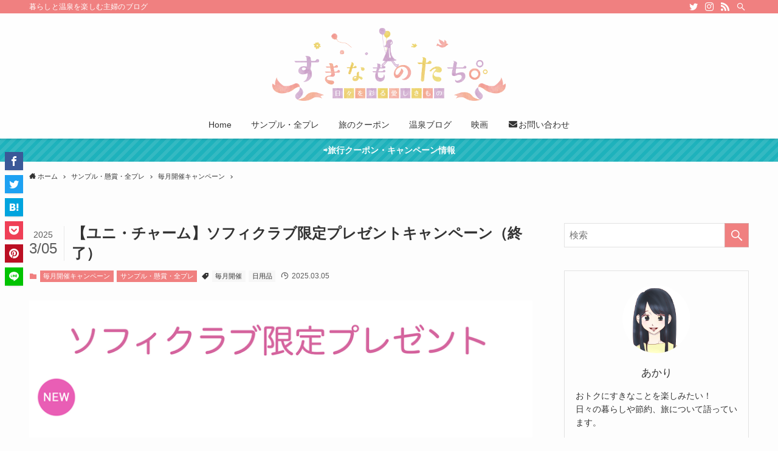

--- FILE ---
content_type: text/html; charset=UTF-8
request_url: https://www.sukinamonotachi.com/entry/unicharm-kensyo-sample/
body_size: 21815
content:
<!DOCTYPE html>
<html lang="ja" data-loaded="false" data-scrolled="false" data-spmenu="closed">
<head>
<meta charset="utf-8">
<meta name="format-detection" content="telephone=no">
<meta http-equiv="X-UA-Compatible" content="IE=edge">
<meta name="viewport" content="width=device-width, viewport-fit=cover">
<link rel="alternate" type="application/rss+xml" title="すきなものたち。 &raquo; フィード" href="https://www.sukinamonotachi.com/feed/" />
<link rel="alternate" type="application/rss+xml" title="すきなものたち。 &raquo; コメントフィード" href="https://www.sukinamonotachi.com/comments/feed/" />

<!-- SEO SIMPLE PACK 1.2.9 -->
<title>【ユニ・チャーム】ソフィクラブ限定プレゼントキャンペーン（終了） | すきなものたち。</title>
<meta name="description" content="ユニ・チャームのソフィクラブ会員限定のプレゼントキャンペーンを紹介します！">
<link rel="canonical" href="https://www.sukinamonotachi.com/entry/unicharm-kensyo-sample/">
<meta property="og:locale" content="ja_JP">
<meta property="og:image" content="https://www.sukinamonotachi.com/wp-content/uploads/2024/07/ソフィクラブ｜今月のプレゼント.png">
<meta property="og:title" content="【ユニ・チャーム】ソフィクラブ限定プレゼントキャンペーン（終了） | すきなものたち。">
<meta property="og:description" content="ユニ・チャームのソフィクラブ会員限定のプレゼントキャンペーンを紹介します！">
<meta property="og:url" content="https://www.sukinamonotachi.com/entry/unicharm-kensyo-sample/">
<meta property="og:site_name" content="すきなものたち。">
<meta property="og:type" content="article">
<meta name="twitter:card" content="summary">

<!-- Global site tag (gtag.js) - Google Analytics -->
<script async src='https://www.googletagmanager.com/gtag/js?id=http://UA-78514002-3'></script>
<script>
window.dataLayer = window.dataLayer || [];
function gtag(){dataLayer.push(arguments);}
gtag('js', new Date());
gtag('config', 'UA-78514002-3');
</script>
<!-- / SEO SIMPLE PACK -->
<link rel='stylesheet' id='wp-block-library-css'  href='https://www.sukinamonotachi.com/wp-includes/css/dist/block-library/style.min.css?ver=5.5.17' type='text/css' media='all' />
<link rel='stylesheet' id='font-awesome-5-css'  href='https://www.sukinamonotachi.com/wp-content/themes/swell/assets/font-awesome/css/all.min.css?ver=2.2.2.1' type='text/css' media='all' />
<link rel='stylesheet' id='main_style-css'  href='https://www.sukinamonotachi.com/wp-content/themes/swell/assets/css/main.css?ver=2.2.2.1' type='text/css' media='all' />
<link rel='stylesheet' id='avatar-manager-css'  href='https://www.sukinamonotachi.com/wp-content/plugins/avatar-manager/assets/css/avatar-manager.min.css?ver=1.2.1' type='text/css' media='all' />
<link rel='stylesheet' id='contact-form-7-css'  href='https://www.sukinamonotachi.com/wp-content/plugins/contact-form-7/includes/css/styles.css?ver=5.1.1' type='text/css' media='all' />
<link rel='stylesheet' id='yyi_rinker_stylesheet-css'  href='https://www.sukinamonotachi.com/wp-content/plugins/yyi-rinker/css/style.css?v=1.1.0&#038;ver=5.5.17' type='text/css' media='all' />
<link rel='stylesheet' id='aurora-heatmap-css'  href='https://www.sukinamonotachi.com/wp-content/plugins/aurora-heatmap/style.css?ver=1.4.8' type='text/css' media='all' />
<link rel='stylesheet' id='child_style-css'  href='https://www.sukinamonotachi.com/wp-content/themes/swell_child/style.css?ver=2026011311834' type='text/css' media='all' />
<link rel='stylesheet' id='jin-to-swell-style-css'  href='https://www.sukinamonotachi.com/wp-content/plugins/jin-to-swell/assets/css/jin.css?ver=1.0.1' type='text/css' media='all' />
<script type='text/javascript' src='https://www.sukinamonotachi.com/wp-includes/js/jquery/jquery.js?ver=1.12.4-wp' id='jquery-core-js'></script>
<script type='text/javascript' src='https://www.sukinamonotachi.com/wp-content/plugins/avatar-manager/assets/js/avatar-manager.min.js?ver=1.2.1' id='avatar-manager-js'></script>
<script type='text/javascript' src='https://www.sukinamonotachi.com/wp-content/plugins/yyi-rinker/js/event-tracking.js?v=1.1.0' id='yyi_rinker_event_tracking_script-js'></script>
<script type='text/javascript' src='https://www.sukinamonotachi.com/wp-content/plugins/aurora-heatmap/js/mobile-detect.min.js?ver=5.5.17' id='mobile-detect-js'></script>
<script type='text/javascript' id='aurora-heatmap-reporter-js-extra'>
/* <![CDATA[ */
var aurora_heatmap_reporter = {"ajax_url":"https:\/\/www.sukinamonotachi.com\/wp-admin\/admin-ajax.php","action":"aurora_heatmap","interval":"10","stacks":"10","reports":"click_pc,click_mobile","debug":"0","ajax_delay_time":"3000"};
/* ]]> */
</script>
<script type='text/javascript' src='https://www.sukinamonotachi.com/wp-content/plugins/aurora-heatmap/js/reporter.js?ver=1.4.8' id='aurora-heatmap-reporter-js'></script>

<style id="swell_custom_front_style">:root{--color_main:#f08080;--color_text:#333;--color_link:#3fa3ff;--color_border:rgba(200,200,200,.5);--color_gray:rgba(200,200,200,.15);--color_htag:#f08080;--color_bg:#fdfdfd;--color_gradient1:#d8ffff;--color_gradient2:#87e7ff;--color_main_thin:rgba(255, 160, 160, 0.05 );--color_main_dark:rgba(180, 96, 96, 1 );--color_list_check:#cd5c5c;--color_list_num:#cd5c5c;--color_list_good:#cd5c5c;--color_list_bad:#f36060;--color_faq_q:#d55656;--color_faq_a:#6599b7;--color_capbox_01:#f59b5f;--color_capbox_01_bg:#fff8eb;--color_capbox_02:#5fb9f5;--color_capbox_02_bg:#edf5ff;--color_capbox_03:#2fcd90;--color_capbox_03_bg:#eafaf2;--color_icon_good:#3cd250;--color_icon_good_bg:#ecffe9;--color_icon_bad:#4b73eb;--color_icon_bad_bg:#eafaff;--color_icon_info:#f578b4;--color_icon_info_bg:#fff0fa;--color_icon_announce:#ffa537;--color_icon_announce_bg:#fff5f0;--color_icon_pen:#7a7a7a;--color_icon_pen_bg:#f7f7f7;--color_icon_book:#787364;--color_icon_book_bg:#f8f6ef;--color_icon_point:#ffa639;--color_icon_check:#86d67c;--color_icon_batsu:#f36060;--color_icon_hatena:#5295cc;--color_icon_caution:#f7da38;--color_icon_memo:#84878a;--color_content_bg:#fdfdfd;--color_btn_red:#f74a4a;--color_btn_blue:#338df4;--color_btn_green:#62d847;--color_btn_blue_dark:rgba(38, 106, 183, 1 );--color_btn_red_dark:rgba(185, 56, 56, 1 );--color_btn_green_dark:rgba(74, 162, 53, 1 );--color_deep01:#e44141;--color_deep02:#3d79d5;--color_deep03:#63a84d;--color_deep04:#f09f4d;--color_pale01:#fff2f0;--color_pale02:#f3f8fd;--color_pale03:#f1f9ee;--color_pale04:#fdf9ee;--color_mark_blue:#b7e3ff;--color_mark_green:#bdf9c3;--color_mark_yellow:#fcf69f;--color_mark_orange:#ffddbc;--border01:solid 1px var(--color_main);--border02:double 4px var(--color_main);--border03:dashed 2px var(--color_border);--border04:solid 4px var(--color_gray);--card_posts_thumb_ratio:56.25%;--list_posts_thumb_ratio:61.8%;--big_posts_thumb_ratio:56.25%;--thumb_posts_thumb_ratio:61.8%;--color_header_bg:#ffffff;--color_header_text:#333;--color_footer_bg:#fff9fc;--color_footer_text:#f08080;--color_fbm_text:#333;--color_fbm_bg:#fff;--fbm_opacity:0.9;--fix_header_opacity:1;--container_size:1296px;--article_size:944px;--logo_size_sp:80px;--logo_size_pc:120px;--logo_size_pcfix:48px;}.is-style-btn_normal a{border-radius:4px}.is-style-btn_solid a{border-radius:4px}.is-style-btn_shiny a{border-radius:4px}.is-style-btn_line a{border-radius:4px}.post_content blockquote{padding:1.5em 3em}.post_content blockquote::before,.post_content blockquote::after{content:"\00201c";display:inline-block;position:absolute;font-size:6em;color:rgba(200, 200, 200, .4)}.post_content blockquote::before{font-family:Arial,Helvetica,sans-serif;top:4px;left:8px}.post_content blockquote::after{transform:rotate(180deg);font-family:Arial,Helvetica,sans-serif;bottom:4px;right:8px}.mark_blue{background:repeating-linear-gradient(-45deg,var(--color_mark_blue),var(--color_mark_blue) 2px,transparent 2px,transparent 4px)}.mark_green{background:repeating-linear-gradient(-45deg,var(--color_mark_green),var(--color_mark_green) 2px,transparent 2px,transparent 4px)}.mark_yellow{background:repeating-linear-gradient(-45deg,var(--color_mark_yellow),var(--color_mark_yellow) 2px,transparent 2px,transparent 4px)}.mark_orange{background:repeating-linear-gradient(-45deg,var(--color_mark_orange),var(--color_mark_orange) 2px,transparent 2px,transparent 4px)}[class*="is-style-icon_"]{color:#333;border-width:0}[class*="is-style-big_icon_"]{position:relative;padding:2em 1.5em 1.5em;border-width:2px;border-style:solid}[data-col="gray"] .c-balloon__text{background:#f7f7f7;border-color:#ccc}[data-col="gray"] .c-balloon__before{border-right-color:#f7f7f7}[data-col="green"] .c-balloon__text{background:#d1f8c2;border-color:#9ddd93}[data-col="green"] .c-balloon__before{border-right-color:#d1f8c2}[data-col="blue"] .c-balloon__text{background:#e2f6ff;border-color:#93d2f0}[data-col="blue"] .c-balloon__before{border-right-color:#e2f6ff}[data-col="red"] .c-balloon__text{background:#ffebeb;border-color:#f48789}[data-col="red"] .c-balloon__before{border-right-color:#ffebeb}[data-col="yellow"] .c-balloon__text{background:#f9f7d2;border-color:#fbe593}[data-col="yellow"] .c-balloon__before{border-right-color:#f9f7d2}.-type-list2 .p-postList__body::after,.-type-big .p-postList__body::after{content: "READ MORE »";}.c-postThumb__cat{background-color:#f08080;color:#fff;background-image: repeating-linear-gradient(-45deg,rgba(255,255,255,.1),rgba(255,255,255,.1) 6px,transparent 6px,transparent 12px)}.post_content h2{background:var(--color_htag);padding:.75em 1em;color:#fff}.post_content h2::before{position:absolute;display:block;pointer-events:none;content:"";top:-4px;left:0;width:100%;height:calc(100% + 4px);box-sizing:content-box;border-top:solid 2px var(--color_htag);border-bottom:solid 2px var(--color_htag)}.post_content h3{padding:0 .5em .5em}.post_content h3::before{content:"";width:100%;height:2px;background: repeating-linear-gradient(90deg, var(--color_htag) 0%, var(--color_htag) 29.3%, rgba(150,150,150,.2) 29.3%, rgba(150,150,150,.2) 100%)}.post_content h4{padding:0 0 0 16px;border-left:solid 2px var(--color_htag)}body{font-weight:500;font-family:"游ゴシック体", "Yu Gothic", YuGothic, "Hiragino Kaku Gothic ProN", "Hiragino Sans", Meiryo, sans-serif}.l-header{box-shadow: 0 1px 4px rgba(0,0,0,.12)}.l-header__bar{color:#fff;background:var(--color_main)}.l-header__menuBtn{order:1}.l-header__customBtn{order:3}.c-gnav a::after{background:var(--color_main);width:100%;height:2px;transform:scaleX(0)}.l-header__spNav .current_{border-bottom-color:var(--color_main)}.c-gnav > li:hover > a::after,.c-gnav > .-current > a::after{transform: scaleX(1)}.c-gnav .sub-menu{color:#333;background:#fff}.c-infoBar{color:#fff;background-color:#1eb2bc}.c-infoBar__text{font-size:3.4vw}.c-infoBar__btn{background-color:#f08080 !important}.page .c-pageTitle__inner{display: block;float: left;margin-bottom: -1px;padding: .25em .5em;border-bottom: solid 1px var(--color_main)}.page .l-mainContent .c-pageTitle{border-bottom: solid 1px var(--color_border)}.archive .c-pageTitle__inner{display:block;padding-top:.5em}.c-secTitle{text-align:center;padding:.25em 3.5em;}.c-secTitle::before{content:"";top:50%;width:2em;background:currentColor;left:1em}.c-secTitle::after{content:"";top:50%;width:2em;background:currentColor;right:1em}.l-topTitleArea.c-filterLayer::before{background-color:#000000;opacity:0.2}.c-shareBtns__item:not(:last-child){margin-right:4px}.c-shareBtns__btn{padding:8px 0}#main_content .post_content,#lp-content .post_content{font-size:4vw}#pagetop{border-radius:50%}#fix_index_btn{border-radius:50%}.c-widget__title.-side{padding:.5em}.c-widget__title.-side::before{content:"";bottom:0;left:0;width:40%;z-index:1;background:var(--color_main)}.c-widget__title.-side::after{content:"";bottom:0;left:0;width:100%;background:var(--color_border)}.c-widget__title.-spmenu{padding:.5em .75em;background:var(--color_main);color:#fff;}.c-widget__title.-footer{padding:.5em}.c-widget__title.-footer::before{content:"";bottom:0;left:0;width:40%;z-index:1;background:var(--color_main)}.c-widget__title.-footer::after{content:"";bottom:0;left:0;width:100%;background:var(--color_border)}.p-spMenu{color:#333}.p-spMenu__inner::before{background:#fdfdfd;opacity:1}.p-spMenu__overlay{background:#000;opacity:0.6}[class*="page-numbers"]{color:var(--color_main);border: solid 1px var(--color_main)}.post_content a:not([class]),.term_description a{text-decoration: underline}@media screen and (min-width: 960px){:root{}}@media screen and (max-width: 959px){:root{}.l-header__logo{order:2;text-align:center}}@media screen and (min-width: 600px){:root{}.c-infoBar__text{font-size:14px}#main_content .post_content,#lp-content .post_content{font-size:16px}}@media screen and (max-width: 599px){:root{}}.l-header{opacity:0;-webkit-animation:FadeIn .75s ease 0s 1 normal both;animation:FadeIn .75s ease 0s 1 normal both}.l-header__bar{top:-16px;opacity:0;-webkit-animation:FadeInFromY .75s ease .1s 1 normal both;animation:FadeInFromY .75s ease .1s 1 normal both}.l-header__inner{opacity:0;-webkit-animation:FadeIn .75s ease .25s 1 normal both;animation:FadeIn .75s ease .25s 1 normal both}.l-header__spNav{opacity:0;-webkit-animation:FadeIn 1s ease .25s 1 normal both;animation:FadeIn 1s ease .25s 1 normal both}.l-content{opacity:0;-webkit-animation:FadeIn 1s ease .5s 1 normal both;animation:FadeIn 1s ease .5s 1 normal both}.l-topTitleArea{opacity:0;-webkit-animation:FadeIn .75s ease .25s 1 normal both;animation:FadeIn .75s ease .25s 1 normal both}.l-topTitleArea__body{opacity:0;-webkit-animation:FadeIn .75s ease .5s 1 normal both;animation:FadeIn .75s ease .5s 1 normal both}.c-infoBar{opacity:0;-webkit-animation:FadeIn 1s ease 0s 1 normal both;animation:FadeIn 1s ease 0s 1 normal both}.c-infoBar__text.-flow-off{left:-8px;opacity:0;-webkit-animation:FadeInFromX .75s ease .5s 1 normal both;animation:FadeInFromX .75s ease .5s 1 normal both}.p-mainVisual{opacity:0;-webkit-animation:FadeIn .75s ease .25s 1 normal both;animation:FadeIn .75s ease .25s 1 normal both}.-type-single .p-mainVisual__inner{opacity:0;-webkit-animation:FadeIn 1s ease 0s 1 normal both;animation:FadeIn 1s ease 0s 1 normal both}.-type-slider .p-mainVisual__inner{transition:opacity .75s,visibility .75s;transition-delay:.25s}.-type-slider .p-mainVisual__inner:not(.show_){visibility:hidden;opacity:0}.p-mainVisual__textLayer{opacity:0;-webkit-animation:FadeIn .75s ease .75s 1 normal both;animation:FadeIn .75s ease .75s 1 normal both}.p-mvInfo{opacity:0;-webkit-animation:FadeIn .75s ease .25s 1 normal both;animation:FadeIn .75s ease .25s 1 normal both}.p-postSlider{visibility:hidden;opacity:0;transition:opacity .8s,visibility .8s;transition-delay:.25s}.p-postSlider.show_{visibility:visible;opacity:1}.p-breadcrumb{opacity:0;-webkit-animation:FadeIn 1s ease .25s 1 normal both;animation:FadeIn 1s ease .25s 1 normal both}@media (min-width:960px){.-parallel .l-header__inner{display:flex;flex-wrap:wrap;max-width:100%;padding-right:0;padding-left:0}.-parallel .l-header__logo{width:100%;text-align:center}.-parallel .l-header__logo .c-catchphrase{margin-top:16px;font-size:12px;line-height:1}.-parallel .l-header__gnav{width:100%}.-parallel .l-header__gnav .c-gnav{justify-content:center}.-parallel .l-header__gnav .c-gnav>li>a{padding:16px 16px}.-parallel .c-headLogo.-txt{justify-content:center}.-parallel .w-header{justify-content:center;margin-top:8px;margin-bottom:8px}.-parallel-bottom .l-header__inner{padding-top:8px}.-parallel-bottom .l-header__logo{order:1;padding:16px 0 16px}.-parallel-bottom .w-header{order:2}.-parallel-bottom .l-header__gnav{order:3}.-parallel-top .l-header__inner{padding-bottom:8px}.-parallel-top .l-header__gnav{order:1}.-parallel-top .l-header__logo{order:2;padding:16px 0 16px}.-parallel-top .w-header{order:3}.l-header.-parallel .w-header{width:100%}}.c-submenuToggleBtn::after{position:absolute;top:0;left:0;z-index:0;width:100%;height:100%;content:""}.c-submenuToggleBtn{position:absolute;top:50%;right:8px;z-index:1;display:block;width:2em;height:2em;line-height:2;text-align:center;-webkit-transform:translateY(-50%);transform:translateY(-50%);cursor:pointer}.c-submenuToggleBtn::before{display:inline-block;font-size:14px;font-family:icomoon;transition:-webkit-transform .25s;transition:transform .25s;transition:transform .25s,-webkit-transform .25s;content:"\e910"}.c-submenuToggleBtn::after{border:solid 1px currentColor;opacity:.15;transition:background-color .25s}.c-submenuToggleBtn.is-opened::before{-webkit-transform:rotate(-180deg);transform:rotate(-180deg)}.c-gnav .sub-menu a,.c-spnav a,.widget_categories a,.widget_nav_menu a,.widget_pages a,.wp-block-categories a{position:relative}.c-gnav .sub-menu a:not(:last-child),.c-spnav a:not(:last-child),.widget_categories a:not(:last-child),.widget_nav_menu a:not(:last-child),.widget_pages a:not(:last-child),.wp-block-categories a:not(:last-child){padding-right:40px}.c-gnav .sub-menu .sub-menu,.c-spnav .sub-menu,.widget_categories .children,.widget_nav_menu .sub-menu,.widget_pages .children,.wp-block-categories .children{position:relative;height:0;margin:0;overflow:hidden;opacity:0;transition:.25s}.c-gnav .sub-menu .is-opened.sub-menu,.c-spnav .is-opened.sub-menu,.widget_categories .is-opened.children,.widget_nav_menu .is-opened.sub-menu,.widget_pages .is-opened.children,.wp-block-categories .is-opened.children{height:auto;visibility:visible;opacity:1}.c-gnav .sub-menu .sub-menu a,.c-spnav .sub-menu a,.widget_categories .children a,.widget_nav_menu .sub-menu a,.widget_pages .children a,.wp-block-categories .children a{padding-left:1.5em}.c-gnav .sub-menu .sub-menu ul a,.c-spnav .sub-menu ul a,.widget_categories .children ul a,.widget_nav_menu .sub-menu ul a,.widget_pages .children ul a,.wp-block-categories .children ul a{padding-left:2.25em}.c-gnav .sub-menu .sub-menu{box-shadow:none}.c-spnav .sub-menu a{padding-left:1.25em;font-size:.95em}@media (min-width:600px){.c-submenuToggleBtn{width:28px;height:28px;line-height:28px;transition:background-color .25s}}@media (min-width:960px){.c-submenuToggleBtn:hover::after{background-color:currentColor}.c-gnav .sub-menu .sub-menu a,.c-spnav .sub-menu a,.widget_categories .children a,.widget_nav_menu .sub-menu a,.widget_pages .children a,.wp-block-categories .children a{font-size:.9em}}.c-infoBar{position:relative;width:100%;overflow:hidden}.c-infoBar.-bg-stripe::before{display:block;background-image:repeating-linear-gradient(-45deg,#fff 0 6px,transparent 6px 12px);opacity:.1;content:""}.c-infoBar__link{position:relative;z-index:0;display:block;color:inherit}.c-infoBar__text{position:relative;z-index:1;display:block;padding:8px 0;color:inherit;font-weight:700}.c-infoBar__text.-flow-on{white-space:nowrap;text-align:left;-webkit-transform:translateX(100%);transform:translateX(100%);-webkit-animation:flowing_text 12s linear infinite;animation:flowing_text 12s linear infinite;-webkit-animation-duration:12s;animation-duration:12s}.c-infoBar__text.-flow-off{display:flex;flex-wrap:wrap;align-items:center;justify-content:center;text-align:center}@media (min-width:960px){.c-infoBar__text.-flow-on{-webkit-animation-duration:20s;animation-duration:20s}}</style>
<style id="swell_custom_css"></style>
<link rel="https://api.w.org/" href="https://www.sukinamonotachi.com/wp-json/" /><link rel="alternate" type="application/json" href="https://www.sukinamonotachi.com/wp-json/wp/v2/posts/32890" /><link rel='shortlink' href='https://www.sukinamonotachi.com/?p=32890' />
<style type="text/css">.broken_link, a.broken_link {
	text-decoration: line-through;
}</style><link rel="icon" href="https://www.sukinamonotachi.com/wp-content/uploads/2019/05/cropped-2-2-32x32.png" sizes="32x32" />
<link rel="icon" href="https://www.sukinamonotachi.com/wp-content/uploads/2019/05/cropped-2-2-192x192.png" sizes="192x192" />
<link rel="apple-touch-icon" href="https://www.sukinamonotachi.com/wp-content/uploads/2019/05/cropped-2-2-180x180.png" />
<meta name="msapplication-TileImage" content="https://www.sukinamonotachi.com/wp-content/uploads/2019/05/cropped-2-2-270x270.png" />
<style>@font-face {font-family: "jin-icons";src: url("https://www.sukinamonotachi.com/wp-content/themes/jin/font/jin-icons/fonts/jin-icons.ttf?c16tcv") format("truetype"),url("https://www.sukinamonotachi.com/wp-content/themes/jin/font/jin-icons/fonts/jin-icons.woff?c16tcv") format("woff"),url("https://www.sukinamonotachi.com/wp-content/themes/jin/font/jin-icons/fonts/jin-icons.svg?c16tcv#jin-icons") format("svg");font-weight: normal;font-style: normal;}</style>	<style type="text/css">
		.post_content .marker{
			background: -webkit-linear-gradient( transparent 80%, #c9efef 0% ) ;
			background: linear-gradient( transparent 80%, #c9efef 0% ) ;
		}
		.post_content .marker2{
			background: -webkit-linear-gradient( transparent 60%, #a9eaf2 0% ) ;
			background: linear-gradient( transparent 60%, #a9eaf2 0% ) ;
		}
		.simple-box1{
			border-color:#68d6cb!important;
		}
		.simple-box2{
			border-color:#f2bf7d!important;
		}
		.simple-box3{
			border-color:#68d6cb!important;
		}
		.simple-box4{
			border-color:#7badd8!important;
		}
		.simple-box4:before{
			background-color: #7badd8;
		}
		.simple-box5{
			border-color:#e896c7!important;
		}
		.simple-box5:before{
			background-color: #e896c7;
		}
		.simple-box6{
			background-color:#fffdef!important;
		}
		.simple-box7{
			border-color:#def1f9!important;
		}
		.simple-box7:before{
			background-color:#def1f9!important;
		}
		.simple-box8{
			border-color:#96ddc1!important;
		}
		.simple-box8:before{
			background-color:#96ddc1!important;
		}
		.simple-box9:before{
			background-color:#e1c0e8!important;
		}
				.simple-box9:after{
			border-color:#e1c0e8 #e1c0e8 #fff #fff!important;
		}
				
		.kaisetsu-box1:before,
		.kaisetsu-box1-title{
			background-color:#ffb49e!important;
		}
		.kaisetsu-box2{
			border-color:#68d6cb!important;
		}
		.kaisetsu-box2-title{
			background-color:#68d6cb!important;
		}
		.kaisetsu-box4{
			border-color:#ea91a9!important;
		}
		.kaisetsu-box4-title{
			background-color:#ea91a9!important;
		}
		.kaisetsu-box5:before{
			background-color:#57b3ba!important;
		}
		.kaisetsu-box5-title{
			background-color:#57b3ba!important;
		}
		
		.concept-box1{
			border-color:#85db8f!important;
		}
		.concept-box1:after{
			background-color:#85db8f!important;
		}
		.concept-box1:before{
			content:"ポイント"!important;
			color:#85db8f!important;
		}
		.concept-box2{
			border-color:#f7cf6a!important;
		}
		.concept-box2:after{
			background-color:#f7cf6a!important;
		}
		.concept-box2:before{
			content:"注意点"!important;
			color:#f7cf6a!important;
		}
		.concept-box3{
			border-color:#86cee8!important;
		}
		.concept-box3:after{
			background-color:#86cee8!important;
		}
		.concept-box3:before{
			content:"良い点"!important;
			color:#86cee8!important;
		}
		.concept-box4{
			border-color:#ed8989!important;
		}
		.concept-box4:after{
			background-color:#ed8989!important;
		}
		.concept-box4:before{
			content:"悪い点"!important;
			color:#ed8989!important;
		}
		.concept-box5{
			border-color:#9e9e9e!important;
		}
		.concept-box5:after{
			background-color:#9e9e9e!important;
		}
		.concept-box5:before{
			content:"参考"!important;
			color:#9e9e9e!important;
		}
		.concept-box6{
			border-color:#8eaced!important;
		}
		.concept-box6:after{
			background-color:#8eaced!important;
		}
		.concept-box6:before{
			content:"メモ"!important;
			color:#8eaced!important;
		}
		
		.innerlink-box1,
		.blog-card{
			border-color:#68d6cb!important;
		}
		.innerlink-box1-title{
			background-color:#68d6cb!important;
			border-color:#68d6cb!important;
		}
		.innerlink-box1:before,
		.blog-card-hl-box{
			background-color:#68d6cb!important;
		}

		.color-button01 a,
		.color-button01 a:hover,
		.color-button01:before{
			background-color: #ff7fa1!important;
		}
		.top-image-btn-color a,
		.top-image-btn-color a:hover,
		.top-image-btn-color:before{
			background-color: #ffcd44!important;
		}
		.color-button02 a,
		.color-button02 a:hover,
		.color-button02:before{
			background-color: #68d6cb!important;
		}
		
		.color-button01-big a,
		.color-button01-big a:hover,
		.color-button01-big:before{
			background-color: #68d6cb!important;
		}
		.color-button01-big a,
		.color-button01-big:before{
			border-radius: 5px!important;
		}
		.color-button01-big a{
			padding-top: 20px!important;
			padding-bottom: 20px!important;
		}
		
		.color-button02-big a,
		.color-button02-big a:hover,
		.color-button02-big:before{
			background-color: #ffca89!important;
		}
		.color-button02-big a,
		.color-button02-big:before{
			border-radius: 40px!important;
		}
		.color-button02-big a{
			padding-top: 20px!important;
			padding-bottom: 20px!important;
		}
				.color-button01-big{
			width: 75%!important;
		}
		.color-button02-big{
			width: 75%!important;
		}
				
					.top-image-btn-color:before,
			.color-button01:before,
			.color-button02:before,
			.color-button01-big:before,
			.color-button02-big:before{
				bottom: -1px;
				left: -1px;
				width: 100%;
				height: 100%;
				border-radius: 6px;
				box-shadow: 0px 1px 5px 0px rgba(0, 0, 0, 0.25);
				-webkit-transition: all .4s;
				transition: all .4s;
			}
			.top-image-btn-color a:hover,
			.color-button01 a:hover,
			.color-button02 a:hover,
			.color-button01-big a:hover,
			.color-button02-big a:hover{
				-webkit-transform: translateY(2px);
				transform: translateY(2px);
				-webkit-filter: brightness(0.95);
				 filter: brightness(0.95);
			}
			.top-image-btn-color:hover:before,
			.color-button01:hover:before,
			.color-button02:hover:before,
			.color-button01-big:hover:before,
			.color-button02-big:hover:before{
				-webkit-transform: translateY(2px);
				transform: translateY(2px);
				box-shadow: none!important;
			}
				
		@media all and (-ms-high-contrast:none){
			*::-ms-backdrop, .color-button01:before,
			.color-button02:before,
			.color-button01-big:before,
			.color-button02-big:before{
				background-color: #595857!important;
			}
		}
		
		.jin-lp-h2 h2,
		.jin-lp-h2 h2{
			background-color: transparent!important;
			border-color: transparent!important;
			color: #877179!important;
		}
		.jincolumn-h3style2{
			border-color:#ff7fa1!important;
		}
		.jinlph2-style1 h2:first-letter{
			color:#ff7fa1!important;
		}
		.jinlph2-style2 h2,
		.jinlph2-style3 h2{
			border-color:#ff7fa1!important;
		}
		.jin-photo-title .jin-fusen1-down,
		.jin-photo-title .jin-fusen1-even,
		.jin-photo-title .jin-fusen1-up{
			border-left-color:#ff7fa1;
		}
		.jin-photo-title .jin-fusen2,
		.jin-photo-title .jin-fusen3{
			background-color:#ff7fa1;
		}
		.jin-photo-title .jin-fusen2:before,
		.jin-photo-title .jin-fusen3:before {
			border-top-color: #ff7fa1;
		}
	</style>
	
		<style type="text/css" id="wp-custom-css">
			/*=================================================================================
	カエレバ・ヨメレバ・トマレバ
=================================================================================*/

.cstmreba {
	width:98%;
	height:auto;
	margin:36px auto;
	font-family:'Lucida Grande','Hiragino Kaku Gothic ProN',Helvetica, Meiryo, sans-serif;
	line-height: 1.5;
	word-wrap: break-word;
	box-sizing: border-box;
	display: block;
}
/* WordPressで自動挿入されるPタグの余白を対処 */
.cstmreba p {
	margin: 0;
	padding: 0;
}
.cstmreba a {
	transition: 0.8s ;
	color:#285EFF; /* テキストリンクカラー */
}
.cstmreba a:hover {
	color:#FFCA28; /* テキストリンクカラー(マウスオーバー時) */
}
.cstmreba .booklink-box,
.cstmreba .kaerebalink-box,
.cstmreba .tomarebalink-box {
	width: 100%;
	background-color: #fafafa; /* 全体の背景カラー */
	overflow: hidden;
	border-radius: 0px;
	box-sizing: border-box;
	padding: 12px 8px;
	box-shadow: 0px 2px 5px 0 rgba(0,0,0,.26);
}
/* サムネイル画像ボックス */
.cstmreba .booklink-image,
.cstmreba .kaerebalink-image,
.cstmreba .tomarebalink-image {
	width:150px;
	float:left;
	margin:0 14px 0 0;
	text-align: center;
	background: #fff;
}
.cstmreba .booklink-image a,
.cstmreba .kaerebalink-image a,
.cstmreba .tomarebalink-image a {
	width:100%;
	display:block;
}
.cstmreba .booklink-image a img,
.cstmreba .kaerebalink-image a img,
.cstmreba .tomarebalink-image a img {
	margin:0 ;
	padding: 0;
	text-align:center;
	background: #fff;
}
.cstmreba .booklink-info,.cstmreba .kaerebalink-info,.cstmreba .tomarebalink-info {
	overflow:hidden;
	line-height:170%;
	color: #333;
}
/* infoボックス内リンク下線非表示 */
.cstmreba .booklink-info a,
.cstmreba .kaerebalink-info a,
.cstmreba .tomarebalink-info a {
	text-decoration: none;
}
/* 作品・商品・ホテル名 リンク */
.cstmreba .booklink-name>a,
.cstmreba .kaerebalink-name>a,
.cstmreba .tomarebalink-name>a {
	border-bottom: 1px solid ;
	font-size:16px;
}
/* powered by */
.cstmreba .booklink-powered-date,
.cstmreba .kaerebalink-powered-date,
.cstmreba .tomarebalink-powered-date {
	font-size:10px;
	line-height:150%;
}
.cstmreba .booklink-powered-date a,
.cstmreba .kaerebalink-powered-date a,
.cstmreba .tomarebalink-powered-date a {
	color:#333;
	border-bottom: none ;
}
.cstmreba .booklink-powered-date a:hover,
.cstmreba .kaerebalink-powered-date a:hover,
.cstmreba .tomarebalink-powered-date a:hover {
	color:#333;
	border-bottom: 1px solid #333 ;
}
/* 著者・住所 */
.cstmreba .booklink-detail,.cstmreba .kaerebalink-detail,.cstmreba .tomarebalink-address {
	font-size:12px;
}
.cstmreba .kaerebalink-link1 div img,.cstmreba .booklink-link2 div img,.cstmreba .tomarebalink-link1 div img {
	display:none !important;
}
.cstmreba .kaerebalink-link1, .cstmreba .booklink-link2,.cstmreba .tomarebalink-link1 {
	display: inline-block;
	width: 100%;
	margin-top: 5px;
}
.cstmreba .booklink-link2>div,
.cstmreba .kaerebalink-link1>div,
.cstmreba .tomarebalink-link1>div {
	float:left;
	width:24%;
	min-width:128px;
	margin:0.5%;
}
/***** ボタンデザインここから ******/
.cstmreba .booklink-link2 a,
.cstmreba .kaerebalink-link1 a,
.cstmreba .tomarebalink-link1 a {
	width: 100%;
	display: inline-block;
	text-align: center;
	box-sizing: border-box;
	margin: 1px 0;
	padding:3% 0.5%;
	border-radius: 8px;
	font-size: 13px;
	font-weight: bold;
	line-height: 180%;
	color: #fff;
	box-shadow: 0px 2px 4px 0 rgba(0,0,0,.26);
}
/* トマレバ */
.cstmreba .tomarebalink-link1 .shoplinkrakuten a {background: #76ae25; border: 2px solid #76ae25; }/* 楽天トラベル */
.cstmreba .tomarebalink-link1 .shoplinkjalan a { background: #ff7a15; border: 2px solid #ff7a15;}/* じゃらん */
.cstmreba .tomarebalink-link1 .shoplinkjtb a { background: #c81528; border: 2px solid #c81528;}/* JTB */
.cstmreba .tomarebalink-link1 .shoplinkknt a { background: #0b499d; border: 2px solid #0b499d;}/* KNT */
.cstmreba .tomarebalink-link1 .shoplinkikyu a { background: #bf9500; border: 2px solid #bf9500;}/* 一休 */
.cstmreba .tomarebalink-link1 .shoplinkrurubu a { background: #000066; border: 2px solid #000066;}/* るるぶ */
.cstmreba .tomarebalink-link1 .shoplinkyahoo a { background: #ff0033; border: 2px solid #ff0033;}/* Yahoo!トラベル */
.cstmreba .tomarebalink-link1 .shoplinkhis a { background: #004bb0; border: 2px solid #004bb0;}/*** HIS ***/
/* カエレバ */
.cstmreba .kaerebalink-link1 .shoplinkyahoo a {background:#ff0033; border:2px solid #ff0033; letter-spacing:normal;} /* Yahoo!ショッピング */
.cstmreba .kaerebalink-link1 .shoplinkbellemaison a { background:#84be24 ; border: 2px solid #84be24;}	/* ベルメゾン */
.cstmreba .kaerebalink-link1 .shoplinkcecile a { background:#8d124b; border: 2px solid #8d124b;} /* セシール */
.cstmreba .kaerebalink-link1 .shoplinkwowma a { background:#ea5404; border: 2px solid #ea5404;} /* Wowma */
.cstmreba .kaerebalink-link1 .shoplinkkakakucom a {background:#314995; border: 2px solid #314995;} /* 価格コム */
/* ヨメレバ */
.cstmreba .booklink-link2 .shoplinkkindle a { background:#007dcd; border: 2px solid #007dcd;} /* Kindle */
.cstmreba .booklink-link2 .shoplinkrakukobo a { background:#bf0000; border: 2px solid #bf0000;} /* 楽天kobo */
.cstmreba .booklink-link2  .shoplinkbk1 a { background:#0085cd; border: 2px solid #0085cd;} /* honto */
.cstmreba .booklink-link2 .shoplinkehon a { background:#2a2c6d; border: 2px solid #2a2c6d;} /* ehon */
.cstmreba .booklink-link2 .shoplinkkino a { background:#003e92; border: 2px solid #003e92;} /* 紀伊國屋書店 */
.cstmreba .booklink-link2 .shoplinkebj a { background:#f8485e; border: 2px solid #f8485e;} /* ebookjapan */
.cstmreba .booklink-link2 .shoplinktoshokan a { background:#333333; border: 2px solid #333333;} /* 図書館 */
/* カエレバ・ヨメレバ共通 */
.cstmreba .kaerebalink-link1 .shoplinkamazon a,
.cstmreba .booklink-link2 .shoplinkamazon a {
	background:#FF9901;
	border: 2px solid #ff9901;
} /* Amazon */
.cstmreba .kaerebalink-link1 .shoplinkrakuten a,
.cstmreba .booklink-link2 .shoplinkrakuten a {
	background: #bf0000;
	border: 2px solid #bf0000;
} /* 楽天 */
.cstmreba .kaerebalink-link1 .shoplinkseven a,
.cstmreba .booklink-link2 .shoplinkseven a {
	background:#225496;
	border: 2px solid #225496;
} /* 7net */
/****** ボタンカラー ここまで *****/

/***** ボタンデザイン　マウスオーバー時ここから *****/
.cstmreba .booklink-link2 a:hover,
.cstmreba .kaerebalink-link1 a:hover,
.cstmreba .tomarebalink-link1 a:hover {
	background: #fff;
}
/* トマレバ */
.cstmreba .tomarebalink-link1 .shoplinkrakuten a:hover { color: #76ae25; }/* 楽天トラベル */
.cstmreba .tomarebalink-link1 .shoplinkjalan a:hover { color: #ff7a15; }/* じゃらん */
.cstmreba .tomarebalink-link1 .shoplinkjtb a:hover { color: #c81528; }/* JTB */
.cstmreba .tomarebalink-link1 .shoplinkknt a:hover { color: #0b499d; }/* KNT */
.cstmreba .tomarebalink-link1 .shoplinkikyu a:hover { color: #bf9500; }/* 一休 */
.cstmreba .tomarebalink-link1 .shoplinkrurubu a:hover { color: #000066; }/* るるぶ */
.cstmreba .tomarebalink-link1 .shoplinkyahoo a:hover { color: #ff0033; }/* Yahoo!トラベル */
.cstmreba .tomarebalink-link1 .shoplinkhis a:hover { color: #004bb0; }/*** HIS ***/
/* カエレバ */
.cstmreba .kaerebalink-link1 .shoplinkyahoo a:hover {color:#ff0033;} /* Yahoo!ショッピング */
.cstmreba .kaerebalink-link1 .shoplinkbellemaison a:hover { color:#84be24 ; }	/* ベルメゾン */
.cstmreba .kaerebalink-link1 .shoplinkcecile a:hover { color:#8d124b; } /* セシール */
.cstmreba .kaerebalink-link1 .shoplinkwowma a:hover { color:#ea5404; } /* Wowma */
.cstmreba .kaerebalink-link1 .shoplinkkakakucom a:hover {color:#314995;} /* 価格コム */
/* ヨメレバ */
.cstmreba .booklink-link2 .shoplinkkindle a:hover { color:#007dcd;} /* Kindle */
.cstmreba .booklink-link2 .shoplinkrakukobo a:hover { color:#bf0000; } /* 楽天kobo */
.cstmreba .booklink-link2 .shoplinkbk1 a:hover { color:#0085cd; } /* honto */
.cstmreba .booklink-link2 .shoplinkehon a:hover { color:#2a2c6d; } /* ehon */
.cstmreba .booklink-link2 .shoplinkkino a:hover { color:#003e92; } /* 紀伊國屋書店 */
.cstmreba .booklink-link2 .shoplinkebj a:hover { color:#f8485e; } /* ebookjapan */
.cstmreba .booklink-link2 .shoplinktoshokan a:hover { color:#333333; } /* 図書館 */
/* カエレバ・ヨメレバ共通 */
.cstmreba .kaerebalink-link1 .shoplinkamazon a:hover,
.cstmreba .booklink-link2 .shoplinkamazon a:hover {
	color:#FF9901; } /* Amazon */
.cstmreba .kaerebalink-link1 .shoplinkrakuten a:hover,
.cstmreba .booklink-link2 .shoplinkrakuten a:hover {
	color: #bf0000; } /* 楽天 */
.cstmreba .kaerebalink-link1 .shoplinkseven a:hover,
.cstmreba .booklink-link2 .shoplinkseven a:hover {
	color:#225496;} /* 7net */
/***** ボタンデザイン　マウスオーバー時ここまで *****/
.cstmreba .booklink-footer {
	clear:both;
}

/*****  解像度768px以下のスタイル *****/
@media screen and (max-width:768px){
	.cstmreba .booklink-image,
	.cstmreba .kaerebalink-image,
	.cstmreba .tomarebalink-image {
		width:100%;
		float:none;
	}
	.cstmreba .booklink-link2>div,
	.cstmreba .kaerebalink-link1>div,
	.cstmreba .tomarebalink-link1>div {
		width: 32.33%;
		margin: 0.5%;
	}
	.cstmreba .booklink-info,
	.cstmreba .kaerebalink-info,
	.cstmreba .tomarebalink-info {
	  text-align:center;
	  padding-bottom: 1px;
	}
}

/*****  解像度480px以下のスタイル *****/
@media screen and (max-width:480px){
	.cstmreba .booklink-link2>div,
	.cstmreba .kaerebalink-link1>div,
	.cstmreba .tomarebalink-link1>div {
		width: 49%;
		margin: 0.5%;
	}
}
/************************************
** ボックスナビ
************************************/
.p-nav{
margin:2em 0;/* 全体外余白 */
padding:0;/* 全体内余白 */
}
.p-nav ul{
display:-webkit-box;
display:-ms-flexbox;
display:flex;
-ms-flex-wrap: wrap;
flex-wrap: wrap;
-webkit-box-pack: center;
-ms-flex-pack: center;
justify-content: center;
list-style:none;
margin:0;
padding:0;
border:none;
}
.p-nav ul li{
-ms-flex-preferred-size: calc(100%/4);/* 4列 */
flex-basis: calc(100%/4);/* 4列 */
margin:0;
padding:0;
text-align:center;
box-shadow: inset 1px 1px 0 0 #e0ddd1, 1px 1px 0 0 #e0ddd1, 1px 0 0 0 #e0ddd1;/* 罫線 */
display:-webkit-box;
display:-ms-flexbox;
display:flex;
-webkit-box-align: center;
-ms-flex-align: center;
align-items: center;
-webkit-box-orient: vertical;
-webkit-box-direction: reverse;
-ms-flex-direction: column-reverse;
flex-direction: column-reverse;
min-height:100px;/* 最低の高さ */
cursor:pointer;
background:#fff;/* 背景色 */
}
.p-nav ul li:hover{
z-index:2;
box-shadow: inset 2px 2px 0 0 #f6a068, 2px 2px 0 0 #f6a068, 2px 0 0 0 #f6a068, 0 2px 0 0 #f6a068;/* 罫線(マウスホバー) */
transition: 0.35s ease-in-out;
}
.p-nav ul li:before{
content:unset !important;
}
.p-nav ul li a{
display:block;
padding: 0.5em 1em;/* 内余白 */
text-decoration:none;
width:100%;
}
.p-nav ul li a:hover{
background:none;
opacity:1;
}
.p-nav ul li a img{
max-width:50% !important;/* 画像横幅 */
height: auto !important;
filter: drop-shadow(0px 0px 3px rgba(0,0,0,0.1));/* 画像影 */
display: inline-block;
}
.p-nav .p-nav-title{
display: block;
color: #666;/* 文字色 */
font-size: 0.7em;/* 文字大きさ */
letter-spacing: 1px;
font-weight: 600;/* 文字太さ */
text-align: center;
line-height: 1.5;/* 文字行間高さ */
}
/* サイドバー */
#sidebar .p-nav ul li{
-ms-flex-preferred-size: calc(100%/2);/* 2列 */
flex-basis: calc(100%/2);/* 2列 */
}
/* スマホ */
@media screen and (max-width: 559px) {
  .p-nav ul li{
    -ms-flex-preferred-size: calc(100%/2);/* 2列 */
    flex-basis: calc(100%/2);/* 2列 */
  }
}
/* fontawesome */
.p-nav ul li a i,.p-nav ul li a svg{
font-size: 40px;/* アイコン大きさ */
padding: 10px 0;/* アイコン余白 */
color: #f6a068;/* アイコン色 */
display:inline-block;
}
/* fontawesome(2番目) */
.p-nav ul li:nth-of-type(2) a i,.p-nav ul li:nth-of-type(2) a svg{
color:#f6a068;/* アイコン色 */
}
/* fontawesome(3番目) */
.p-nav ul li:nth-of-type(3) a i,.p-nav ul li:nth-of-type(3) a svg{
color:#f6a068;/* アイコン色 */
}
/* fontawesome(4番目) */
.p-nav ul li:nth-of-type(4) a i,.p-nav ul li:nth-of-type(4) a svg{
color:#f6a068;/* アイコン色 */
}
		</style>
		</head>
<body>
<div id="body_wrap" class="post-template-default single single-post postid-32890 single-format-standard -sidebar-on -frame-off -frame-border id_32890" data-barba="wrapper">
<div id="sp_menu" class="p-spMenu -left">
	<div class="p-spMenu__inner">
		<div class="p-spMenu__closeBtn">
			<div class="c-iconBtn -menuBtn" data-onclick="toggleMenu" aria-label="メニューを閉じる">
				<i class="c-iconBtn__icon icon-close-thin"></i>
			</div>
		</div>
		<div class="p-spMenu__body">
			<div class="c-widget__title -spmenu">MENU</div>
			<div class="p-spMenu__nav">
			<ul class="c-spnav"><li class="menu-item"><a href="https://www.sukinamonotachi.com/">Home</a></li>
<li class="menu-item"><a href="https://www.sukinamonotachi.com/sample-new/">サンプル・全プレ</a></li>
<li class="menu-item"><a href="https://www.sukinamonotachi.com/entry/category/travel_coupon-travel_coupon/">旅のクーポン</a></li>
<li class="menu-item"><a href="https://www.sukinamonotachi.com/onsen-repo/">温泉ブログ</a></li>
<li class="menu-item"><a href="https://www.sukinamonotachi.com/entry/category/movie/">映画</a></li>
<li class="menu-item"><a href="https://www.sukinamonotachi.com/contact"><i class="fa fa-envelope  fa-fw" aria-hidden="true"></i>お問い合わせ</a></li>
</ul>			</div>
					</div>
	</div>
	<div class="p-spMenu__overlay c-overlay" data-onclick="toggleMenu"></div>
</div>
<header id="header" class="l-header -parallel -parallel-bottom" data-spfix="1">
		<div class="l-header__bar">
		<div class="l-header__barInner l-container">
							<div class="c-catchphrase">暮らしと温泉を楽しむ主婦のブログ</div>
			<ul class="c-iconList ">
						<li class="c-iconList__item -twitter">
						<a href="https://x.com/akarisa777" target="_blank" rel="noopener" class="c-iconList__link u-fz-14 hov-flash" aria-label="twitter">
							<i class="c-iconList__icon icon-twitter" role="presentation"></i>
						</a>
					</li>
									<li class="c-iconList__item -instagram">
						<a href="https://www.instagram.com/akarisa777/" target="_blank" rel="noopener" class="c-iconList__link u-fz-14 hov-flash" aria-label="instagram">
							<i class="c-iconList__icon icon-instagram" role="presentation"></i>
						</a>
					</li>
									<li class="c-iconList__item -rss">
						<a href="https://www.sukinamonotachi.com/feed/" target="_blank" rel="noopener" class="c-iconList__link u-fz-14 hov-flash" aria-label="rss">
							<i class="c-iconList__icon icon-rss" role="presentation"></i>
						</a>
					</li>
									<li class="c-iconList__item -search">
						<button class="c-iconList__link u-fz-14 hov-flash" data-onclick="toggleSearch" aria-label="検索">
							<i class="c-iconList__icon icon-search" role="presentation"></i>
						</button>
					</li>
				</ul>		</div>
	</div>
	<div class="l-header__inner l-container">
		<div class="l-header__logo">
			<div class="c-headLogo -img"><a href="https://www.sukinamonotachi.com/" title="すきなものたち。" class="c-headLogo__link" rel="home"><img src="https://www.sukinamonotachi.com/wp-content/uploads/2019/05/ロゴ　アートボード.png" alt="すきなものたち。" class="c-headLogo__img"></a></div>					</div>
		<nav id="gnav" class="l-header__gnav c-gnavWrap">
			<ul class="c-gnav">
				<li class="menu-item"><a href="https://www.sukinamonotachi.com/"><span class="ttl">Home</span></a></li>
<li class="menu-item"><a href="https://www.sukinamonotachi.com/sample-new/"><span class="ttl">サンプル・全プレ</span></a></li>
<li class="menu-item"><a href="https://www.sukinamonotachi.com/entry/category/travel_coupon-travel_coupon/"><span class="ttl">旅のクーポン</span></a></li>
<li class="menu-item"><a href="https://www.sukinamonotachi.com/onsen-repo/"><span class="ttl">温泉ブログ</span></a></li>
<li class="menu-item"><a href="https://www.sukinamonotachi.com/entry/category/movie/"><span class="ttl">映画</span></a></li>
<li class="menu-item"><a href="https://www.sukinamonotachi.com/contact"><span class="ttl"><i class="fa fa-envelope  fa-fw" aria-hidden="true"></i>お問い合わせ</span></a></li>
							</ul>
		</nav>
				<div class="l-header__customBtn sp_">
			<div class="c-iconBtn" data-onclick="toggleSearch" role="button" aria-label="検索ボタン">
			<i class="c-iconBtn__icon icon-search"></i>
					</div>
	</div>
<div class="l-header__menuBtn sp_">
	<div class="c-iconBtn -menuBtn" data-onclick="toggleMenu" role="button" aria-label="メニューボタン">
		<i class="c-iconBtn__icon icon-menu-thin"></i>
			</div>
</div>
	</div>
	</header>
<div id="fix_header" class="l-fixHeader -parallel -parallel-bottom">
	<div class="l-fixHeader__inner l-container">
		<div class="l-fixHeader__logo">
			<div class="c-headLogo -img"><a href="https://www.sukinamonotachi.com/" title="すきなものたち。" class="c-headLogo__link" rel="home"><img src="https://www.sukinamonotachi.com/wp-content/uploads/2019/05/ロゴ　アートボード.png" alt="すきなものたち。" class="c-headLogo__img"></a></div>		</div>
		<div class="l-fixHeader__gnav c-gnavWrap"><!-- gnav --></div>
	</div>
</div>
<div class="c-infoBar -bg-stripe">
	
		<a href="https://www.sukinamonotachi.com/entry/travel-sale-coupon/" class="c-infoBar__link">
			<span class="c-infoBar__text -flow-off">⇨旅行クーポン・キャンペーン情報</span>
		</a>

	</div><div id="breadcrumb" class="p-breadcrumb -bg-on"><ol class="p-breadcrumb__list l-container"><li class="p-breadcrumb__item"><a href="https://www.sukinamonotachi.com/" class="p-breadcrumb__text"><span class="icon-home"> ホーム</span></a></li><li class="p-breadcrumb__item"><a href="https://www.sukinamonotachi.com/entry/category/kensyo_sample/" class="p-breadcrumb__text"><span>サンプル・懸賞・全プレ</span></a></li><li class="p-breadcrumb__item"><a href="https://www.sukinamonotachi.com/entry/category/kensyo_sample/maitsuki/" class="p-breadcrumb__text"><span>毎月開催キャンペーン</span></a></li><li class="p-breadcrumb__item"><span class="p-breadcrumb__text">【ユニ・チャーム】ソフィクラブ限定プレゼントキャンペーン（終了）</span></li></ol></div><div id="content" class="l-content l-container"  data-postid="32890">
<main id="main_content" class="l-mainContent l-article">
	<article class="l-mainContent__inner">
		<div class="p-articleHead c-postTitle">
	<h1 class="c-postTitle__ttl">【ユニ・チャーム】ソフィクラブ限定プレゼントキャンペーン（終了）</h1>
	<time class="c-postTitle__date u-thin" datetime="2025-03-05">
		<span class="__y">2025</span>
		<span class="__md">3/05</span>
	</time>
</div>
<div class="p-articleMetas -top">
	<div class="p-articleMetas__group">
		<div class="p-articleMetas__termList c-categoryList"><a class="c-categoryList__link hov-flash-up" href="https://www.sukinamonotachi.com/entry/category/kensyo_sample/maitsuki/" data-cat-id="359">毎月開催キャンペーン</a><a class="c-categoryList__link hov-flash-up" href="https://www.sukinamonotachi.com/entry/category/kensyo_sample/" data-cat-id="126">サンプル・懸賞・全プレ</a></div><div class="p-articleMetas__termList c-tagList"><a class="c-tagList__link hov-flash-up" href="https://www.sukinamonotachi.com/entry/tag/maitsukikaisai/" data-tag-id="358">毎月開催</a><a class="c-tagList__link hov-flash-up" href="https://www.sukinamonotachi.com/entry/tag/dailynecessities/" data-tag-id="369">日用品</a></div>	</div>
	<div class="p-articleMetas__group">
		<div class="p-articleMetas__times c-postTimes u-thin">
															<time class="c-postTimes__modified icon-modified" datetime="2025-03-05" aria-label="更新日">
						2025.03.05					</time>
									</div>
			</div>
</div>
<figure class="p-articleThumb"><img width="800" height="452" src="https://www.sukinamonotachi.com/wp-content/uploads/2024/07/ソフィクラブ｜今月のプレゼント-300x170.png" data-src="https://www.sukinamonotachi.com/wp-content/uploads/2024/07/ソフィクラブ｜今月のプレゼント.png" class="p-articleThumb__img lazyload -no-lb wp-post-image" alt="" data-srcset="https://www.sukinamonotachi.com/wp-content/uploads/2024/07/ソフィクラブ｜今月のプレゼント.png 800w, https://www.sukinamonotachi.com/wp-content/uploads/2024/07/ソフィクラブ｜今月のプレゼント-300x170.png 300w, https://www.sukinamonotachi.com/wp-content/uploads/2024/07/ソフィクラブ｜今月のプレゼント-768x434.png 768w" sizes="(min-width: 960px) 960px, 100vw" /></figure><div class="w-singleTop"><div id="text-44" class="c-widget widget_text">			<div class="textwidget"><p><!-- wp:paragraph {"className":"u-mb-ctrl u-mb-20 has-border -border03"} --></p>
<p class="u-mb-ctrl u-mb-20 has-border -border03">記事内に広告が含まれています。</p>
<p><!-- /wp:paragraph --></p>
</div>
		</div><div id="swell_ad_widget-3" class="c-widget widget_swell_ad_widget pc_"><script async src="https://pagead2.googlesyndication.com/pagead/js/adsbygoogle.js"></script>
<!-- すきなものたち。PC記事上 -->
<ins class="adsbygoogle"
     style="display:block"
     data-ad-client="ca-pub-9165898585276764"
     data-ad-slot="6276229237"
     data-ad-format="auto"
     data-full-width-responsive="true"></ins>
<script>
     (adsbygoogle = window.adsbygoogle || []).push({});
</script></div><div id="swell_ad_widget-2" class="c-widget widget_swell_ad_widget sp_"><script async src="https://pagead2.googlesyndication.com/pagead/js/adsbygoogle.js"></script>
<!-- すきなものたち　記事上（スマホ） -->
<ins class="adsbygoogle"
     style="display:block"
     data-ad-client="ca-pub-9165898585276764"
     data-ad-slot="1941167337"
     data-ad-format="auto"
     data-full-width-responsive="true"></ins>
<script>
     (adsbygoogle = window.adsbygoogle || []).push({});
</script></div></div>
		<div class="post_content">
			<div class="theContentWrap-ccc">
<p class="u-mb-ctrl u-mb-20">ご応募にはソフィクラブの会員登録が必要です（登録無料）</p>



<p class="u-mb-ctrl u-mb-20">抽選で100名にさまざまな商品があたります。</p>



<p class="u-mb-ctrl u-mb-20">今回は、『ソフィ超熟睡<sup>®</sup>ショーツ M-Lサイズ 2枚』と『シルコット フェイシャルタオル素肌おもい 40枚』をセットでプレゼント！</p>



<div class="wp-block-group has-border -border02 u-mb-ctrl u-mb-20"><div class="wp-block-group__inner-container">
<ul class="is-style-check_list"><li>応募期間：～2025/1/6　9:00</li><li>当選人数：100名</li><li>応募先：<a href="https://www.sofy.jp/ja/campaign/club_present.html?_ga=2.263126532.983247765.1573216360-365505492.1571376818">ユニ・チャーム　ソフィクラブ限定プレゼント　</a></li></ul>
</div></div>



<div class="wp-block-group u-mb-ctrl u-mb-20"><div class="wp-block-group__inner-container">
<p class="u-mb-ctrl u-mb-20">▽<a href="https://www.sukinamonotachi.com/entry/kensyo-sample/" data-type="post" data-id="42989">無料サンプル・全員プレゼントキャンペーン</a>は以下の記事でも紹介しています。</p>


<div class="swell-block-postLink u-mb-ctrl u-mb-20"><a href="https://www.sukinamonotachi.com/entry/kensyo-sample/" class="p-blogCard -internal" data-type="type2"><div class="p-blogCard__inner"><span class="p-blogCard__caption">あわせて読みたい</span><div class="p-blogCard__thumb c-postThumb"><figure class="c-postThumb__figure"><img src="https://www.sukinamonotachi.com/wp-content/themes/swell/assets/img/placeholder.gif" data-src="https://www.sukinamonotachi.com/wp-content/uploads/2019/03/サンプル情報まとめ-300x169.jpg" alt="【2026年1月】無料サンプル・全員プレゼント・懸賞大量当選情報のまとめ・（日用品・雑貨・金券など）" class="c-postThumb__img -no-lb lazyload" width="300" data-aspectratio="300/169"></figure></div><div class="p-blogCard__body"><span class="p-blogCard__title">【2026年1月】無料サンプル・全員プレゼント・懸賞大量当選情報のまとめ・（日用品・雑貨・金券など）</span><span class="p-blogCard__excerpt">日用品や雑貨、旅行など様々なジャンルの全員プレゼント・サンプル・懸賞の情報をまとめて発信しています！情報は随時更新中です。</span></div></div></a></div></div></div>



<div class="p-toc -double"><span class="p-toc__ttl">目次</span></div><h2 class="is-style-section_ttl u-mb-ctrl u-mb-20 has-swl-main-color has-swl-pale-01-background-color has-text-color has-background">キャンペーン・全員プレゼント情報随時更新中！</h2>



<p class="has-text-align-center is-style-balloon_box2 u-mb-ctrl u-mb-20">全員プレゼント・先着順</p>


<div class="p-postListWrap u-mb-ctrl u-mb-40 "><ul class="p-postList -type-card -pc-col2 -sp-col1"><li class="p-postList__item">
	<a href="https://www.sukinamonotachi.com/entry/orbis_sample/" class="p-postList__link">
		<div class="p-postList__thumb c-postThumb">
	<figure class="c-postThumb__figure"><img width="602" height="333" src="https://www.sukinamonotachi.com/wp-content/themes/swell/assets/img/placeholder.gif" data-src="https://www.sukinamonotachi.com/wp-content/uploads/2018/05/スキンチェック.png" class="c-postThumb__img lazyload -no-lb wp-post-image" alt="" data-srcset="https://www.sukinamonotachi.com/wp-content/uploads/2018/05/スキンチェック.png 602w, https://www.sukinamonotachi.com/wp-content/uploads/2018/05/スキンチェック-300x166.png 300w" sizes="(min-width: 960px) 400px, 100vw" /></figure>
	</div>
					<div class="p-postList__body">
				<h2 class="p-postList__title">【オルビス】応募者全員プレゼント！肌に優しいスキンケアサンプルがもらえる｜化粧品サンプル</h2>									<div class="p-postList__excerpt u-thin">肌に優しいスキンケアメーカー「オルビス」の無料サンプルキャンペーンを紹介します。簡単なスキンチェックを受けた方全員にプレゼントがあります。</div>
								<div class="p-postList__meta">
					<div class="p-postList__times c-postTimes u-thin">
			<time class="c-postTimes__posted icon-posted" datetime="2023-01-10">2023.01.10</time>
		</div>
											<span class="p-postList__cat icon-folder u-thin" data-cat-id="361">全員プレゼント・先着順</span>
																			</div>
			</div>
			</a>
</li>
<li class="p-postList__item">
	<a href="https://www.sukinamonotachi.com/entry/manara/" class="p-postList__link">
		<div class="p-postList__thumb c-postThumb">
	<figure class="c-postThumb__figure"><img width="760" height="428" src="https://www.sukinamonotachi.com/wp-content/themes/swell/assets/img/placeholder.gif" data-src="https://www.sukinamonotachi.com/wp-content/uploads/2022/06/Teletrix-Commercialのコピーのコピーのコピーのコピーのコピー.jpg" class="c-postThumb__img lazyload -no-lb wp-post-image" alt="" data-srcset="https://www.sukinamonotachi.com/wp-content/uploads/2022/06/Teletrix-Commercialのコピーのコピーのコピーのコピーのコピー.jpg 760w, https://www.sukinamonotachi.com/wp-content/uploads/2022/06/Teletrix-Commercialのコピーのコピーのコピーのコピーのコピー-300x169.jpg 300w" sizes="(min-width: 960px) 400px, 100vw" /></figure>
	</div>
					<div class="p-postList__body">
				<h2 class="p-postList__title">マナラ｜ホットクレンジングゲルマッサージプラス無料モニター（先着1,000名！）</h2>									<div class="p-postList__excerpt u-thin">マナラホットクレンジングゲルがたっぷり7日分試せる無料モニターを紹介します！</div>
								<div class="p-postList__meta">
					<div class="p-postList__times c-postTimes u-thin">
			<time class="c-postTimes__posted icon-posted" datetime="2022-06-01">2022.06.01</time>
		</div>
											<span class="p-postList__cat icon-folder u-thin" data-cat-id="361">全員プレゼント・先着順</span>
																			</div>
			</div>
			</a>
</li>
</ul><div class="is-style-more_btn"><a href="https://www.sukinamonotachi.com/entry/category/kensyo_sample/samplepresent/" class="btn_text">もっと見る</a></div></div>


<p class="has-text-align-center is-style-balloon_box2 u-mb-ctrl u-mb-20">コスメ・化粧品</p>


<div class="p-postListWrap u-mb-ctrl u-mb-20 "><ul class="p-postList -type-card -pc-col2 -sp-col2"><li class="p-postList__item">
	<a href="https://www.sukinamonotachi.com/entry/cosme-sample/" class="p-postList__link">
		<div class="p-postList__thumb c-postThumb">
	<figure class="c-postThumb__figure"><img width="760" height="428" src="https://www.sukinamonotachi.com/wp-content/themes/swell/assets/img/placeholder.gif" data-src="https://www.sukinamonotachi.com/wp-content/uploads/2023/12/コスメ＆メイクのコピー5.jpg" class="c-postThumb__img lazyload -no-lb wp-post-image" alt="" data-srcset="https://www.sukinamonotachi.com/wp-content/uploads/2023/12/コスメ＆メイクのコピー5.jpg 760w, https://www.sukinamonotachi.com/wp-content/uploads/2023/12/コスメ＆メイクのコピー5-300x169.jpg 300w" sizes="(min-width: 960px) 400px, 50vw" /></figure>
	</div>
					<div class="p-postList__body">
				<h2 class="p-postList__title">【2026年1月】化粧品・コスメの無料サンプル・全員プレゼント・懸賞大量当選情報のまとめ｜随時更新</h2>								<div class="p-postList__meta">
					<div class="p-postList__times c-postTimes u-thin">
			<time class="c-postTimes__posted icon-posted" datetime="2026-01-07">2026.01.07</time>
		</div>
											<span class="p-postList__cat icon-folder u-thin" data-cat-id="126">サンプル・懸賞・全プレ</span>
																			</div>
			</div>
			</a>
</li>
<li class="p-postList__item">
	<a href="https://www.sukinamonotachi.com/entry/sunstar-kensyo-sample/" class="p-postList__link">
		<div class="p-postList__thumb c-postThumb">
	<figure class="c-postThumb__figure"><img width="800" height="340" src="https://www.sukinamonotachi.com/wp-content/themes/swell/assets/img/placeholder.gif" data-src="https://www.sukinamonotachi.com/wp-content/uploads/2025/11/【サンスター】今月のプレゼント.png" class="c-postThumb__img lazyload -no-lb wp-post-image" alt="" data-srcset="https://www.sukinamonotachi.com/wp-content/uploads/2025/11/【サンスター】今月のプレゼント.png 800w, https://www.sukinamonotachi.com/wp-content/uploads/2025/11/【サンスター】今月のプレゼント-300x128.png 300w, https://www.sukinamonotachi.com/wp-content/uploads/2025/11/【サンスター】今月のプレゼント-768x326.png 768w" sizes="(min-width: 960px) 400px, 50vw" /></figure>
	</div>
					<div class="p-postList__body">
				<h2 class="p-postList__title">【2025年12月】サンスターの商品が当たる！プレゼントキャンペーン｜毎月開催</h2>								<div class="p-postList__meta">
					<div class="p-postList__times c-postTimes u-thin">
			<time class="c-postTimes__posted icon-posted" datetime="2025-12-01">2025.12.01</time>
		</div>
											<span class="p-postList__cat icon-folder u-thin" data-cat-id="359">毎月開催キャンペーン</span>
																			</div>
			</div>
			</a>
</li>
</ul><div class="is-style-more_btn"><a href="https://www.sukinamonotachi.com/entry/tag/cosmetics-sample/" class="btn_text">もっと見る</a></div></div>


<div class="wp-block-group u-mb-ctrl u-mb-40"><div class="wp-block-group__inner-container">
<p class="has-text-align-center is-style-balloon_box2 u-mb-ctrl u-mb-20"><strong>Pick Up!</strong></p>


<div class="p-postListWrap u-mb-ctrl u-mb-20 "><ul class="p-postList -type-card -pc-col2 -sp-col1"><li class="p-postList__item">
	<a href="https://www.sukinamonotachi.com/entry/cosme-sample/" class="p-postList__link">
		<div class="p-postList__thumb c-postThumb">
	<figure class="c-postThumb__figure"><img width="760" height="428" src="https://www.sukinamonotachi.com/wp-content/themes/swell/assets/img/placeholder.gif" data-src="https://www.sukinamonotachi.com/wp-content/uploads/2023/12/コスメ＆メイクのコピー5.jpg" class="c-postThumb__img lazyload -no-lb wp-post-image" alt="" data-srcset="https://www.sukinamonotachi.com/wp-content/uploads/2023/12/コスメ＆メイクのコピー5.jpg 760w, https://www.sukinamonotachi.com/wp-content/uploads/2023/12/コスメ＆メイクのコピー5-300x169.jpg 300w" sizes="(min-width: 960px) 400px, 100vw" /></figure>
	</div>
					<div class="p-postList__body">
				<h2 class="p-postList__title">【2026年1月】化粧品・コスメの無料サンプル・全員プレゼント・懸賞大量当選情報のまとめ｜随時更新</h2>								<div class="p-postList__meta">
					<div class="p-postList__times c-postTimes u-thin">
			<time class="c-postTimes__posted icon-posted" datetime="2026-01-07">2026.01.07</time>
				<time class="c-postTimes__modified icon-modified" datetime="2026-01-07">2026.01.07</time>
	</div>
											<span class="p-postList__cat icon-folder u-thin" data-cat-id="126">サンプル・懸賞・全プレ</span>
																			</div>
			</div>
			</a>
</li>
<li class="p-postList__item">
	<a href="https://www.sukinamonotachi.com/entry/kensyo-sample/" class="p-postList__link">
		<div class="p-postList__thumb c-postThumb">
	<figure class="c-postThumb__figure"><img width="760" height="428" src="https://www.sukinamonotachi.com/wp-content/themes/swell/assets/img/placeholder.gif" data-src="https://www.sukinamonotachi.com/wp-content/uploads/2019/03/サンプル情報まとめ.jpg" class="c-postThumb__img lazyload -no-lb wp-post-image" alt="" data-srcset="https://www.sukinamonotachi.com/wp-content/uploads/2019/03/サンプル情報まとめ.jpg 760w, https://www.sukinamonotachi.com/wp-content/uploads/2019/03/サンプル情報まとめ-300x169.jpg 300w, https://www.sukinamonotachi.com/wp-content/uploads/2019/03/サンプル情報まとめ-320x180.jpg 320w, https://www.sukinamonotachi.com/wp-content/uploads/2019/03/サンプル情報まとめ-640x360.jpg 640w" sizes="(min-width: 960px) 400px, 100vw" /></figure>
	</div>
					<div class="p-postList__body">
				<h2 class="p-postList__title">【2026年1月】無料サンプル・全員プレゼント・懸賞大量当選情報のまとめ・（日用品・雑貨・金券など）</h2>								<div class="p-postList__meta">
					<div class="p-postList__times c-postTimes u-thin">
			<time class="c-postTimes__posted icon-posted" datetime="2026-01-07">2026.01.07</time>
				<time class="c-postTimes__modified icon-modified" datetime="2026-01-07">2026.01.07</time>
	</div>
											<span class="p-postList__cat icon-folder u-thin" data-cat-id="126">サンプル・懸賞・全プレ</span>
																			</div>
			</div>
			</a>
</li>
<li class="p-postList__item">
	<a href="https://www.sukinamonotachi.com/entry/sample_foods-2/" class="p-postList__link">
		<div class="p-postList__thumb c-postThumb">
	<figure class="c-postThumb__figure"><img width="760" height="428" src="https://www.sukinamonotachi.com/wp-content/themes/swell/assets/img/placeholder.gif" data-src="https://www.sukinamonotachi.com/wp-content/uploads/2019/03/食品・飲料がもらえる！.jpg" class="c-postThumb__img lazyload -no-lb wp-post-image" alt="" data-srcset="https://www.sukinamonotachi.com/wp-content/uploads/2019/03/食品・飲料がもらえる！.jpg 760w, https://www.sukinamonotachi.com/wp-content/uploads/2019/03/食品・飲料がもらえる！-300x169.jpg 300w, https://www.sukinamonotachi.com/wp-content/uploads/2019/03/食品・飲料がもらえる！-320x180.jpg 320w, https://www.sukinamonotachi.com/wp-content/uploads/2019/03/食品・飲料がもらえる！-640x360.jpg 640w" sizes="(min-width: 960px) 400px, 100vw" /></figure>
	</div>
					<div class="p-postList__body">
				<h2 class="p-postList__title">【食品・飲料】無料サンプル・全員プレゼント・懸賞大量当選情報のまとめ（随時更新！）</h2>								<div class="p-postList__meta">
					<div class="p-postList__times c-postTimes u-thin">
			<time class="c-postTimes__posted icon-posted" datetime="2025-12-05">2025.12.05</time>
				<time class="c-postTimes__modified icon-modified" datetime="2025-12-05">2025.12.05</time>
	</div>
											<span class="p-postList__cat icon-folder u-thin" data-cat-id="126">サンプル・懸賞・全プレ</span>
																			</div>
			</div>
			</a>
</li>
<li class="p-postList__item">
	<a href="https://www.sukinamonotachi.com/entry/baby-sample/" class="p-postList__link">
		<div class="p-postList__thumb c-postThumb">
	<figure class="c-postThumb__figure"><img width="1024" height="691" src="https://www.sukinamonotachi.com/wp-content/themes/swell/assets/img/placeholder.gif" data-src="https://www.sukinamonotachi.com/wp-content/uploads/2020/02/赤ちゃん-1024x691.jpg" class="c-postThumb__img lazyload -no-lb wp-post-image" alt="" data-srcset="https://www.sukinamonotachi.com/wp-content/uploads/2020/02/赤ちゃん-1024x691.jpg 1024w, https://www.sukinamonotachi.com/wp-content/uploads/2020/02/赤ちゃん-300x203.jpg 300w, https://www.sukinamonotachi.com/wp-content/uploads/2020/02/赤ちゃん-768x518.jpg 768w, https://www.sukinamonotachi.com/wp-content/uploads/2020/02/赤ちゃん.jpg 1280w" sizes="(min-width: 960px) 400px, 100vw" /></figure>
	</div>
					<div class="p-postList__body">
				<h2 class="p-postList__title">ベビー・キッズ＆マタニティー（妊婦）グッズの懸賞・無料サンプル・プレゼント情報まとめ｜随時更新！</h2>								<div class="p-postList__meta">
					<div class="p-postList__times c-postTimes u-thin">
			<time class="c-postTimes__posted icon-posted" datetime="2025-12-18">2025.12.18</time>
				<time class="c-postTimes__modified icon-modified" datetime="2025-12-18">2025.12.18</time>
	</div>
											<span class="p-postList__cat icon-folder u-thin" data-cat-id="126">サンプル・懸賞・全プレ</span>
																			</div>
			</div>
			</a>
</li>
</ul><div class="is-style-more_btn"><a href="https://www.sukinamonotachi.com/entry/category/kensyo_sample/" class="btn_text">もっと読む</a></div></div></div></div>
</div>		</div>
		<div class="p-articleFoot">
	<div class="p-articleMetas -bottom">
					<div class="p-articleMetas__termList c-categoryList"><a class="c-categoryList__link hov-flash-up" href="https://www.sukinamonotachi.com/entry/category/kensyo_sample/maitsuki/" data-cat-id="359">毎月開催キャンペーン</a><a class="c-categoryList__link hov-flash-up" href="https://www.sukinamonotachi.com/entry/category/kensyo_sample/" data-cat-id="126">サンプル・懸賞・全プレ</a></div>
							<div class="p-articleMetas__termList c-tagList"><a class="c-tagList__link hov-flash-up" href="https://www.sukinamonotachi.com/entry/tag/maitsukikaisai/" data-tag-id="358">毎月開催</a><a class="c-tagList__link hov-flash-up" href="https://www.sukinamonotachi.com/entry/tag/dailynecessities/" data-tag-id="369">日用品</a></div>
		 
	</div>
</div>
<div class="p-snsCta">
		<figure class="p-snsCta__figure">
		<img width="768" height="434" src="https://www.sukinamonotachi.com/wp-content/themes/swell/assets/img/placeholder.gif" data-src="https://www.sukinamonotachi.com/wp-content/uploads/2024/07/ソフィクラブ｜今月のプレゼント-768x434.png" class="p-snsCta__img lazyload -no-lb wp-post-image" alt="" data-srcset="https://www.sukinamonotachi.com/wp-content/uploads/2024/07/ソフィクラブ｜今月のプレゼント-768x434.png 768w, https://www.sukinamonotachi.com/wp-content/uploads/2024/07/ソフィクラブ｜今月のプレゼント-300x170.png 300w, https://www.sukinamonotachi.com/wp-content/uploads/2024/07/ソフィクラブ｜今月のプレゼント.png 800w" sizes="(min-width: 600px) 450px, 50vw" />	</figure>
	<div class="p-snsCta__body">
		<p class="p-snsCta__message u-lh-15">
			この記事が気に入ったら<br><i class="icon-thumb_up"></i> フォローしてね！		</p>
		<div class="p-snsCta__btns">
										<a href="https://twitter.com/@akarisa777?ref_src=twsrc%5Etfw" class="twitter-follow-button" data-show-screen-name="false" data-lang="ja" data-show-count="false">Follow @@akarisa777</a>
				<script async src="https://platform.twitter.com/widgets.js" charset="utf-8"></script>
					</div>
	</div>
</div>
<div class="c-shareBtns -bottom -style-block">
	<ul class="c-shareBtns__list">
					<li class="c-shareBtns__item -facebook">
				<a class="c-shareBtns__btn hov-flash-up" href="https://www.facebook.com/sharer/sharer.php?u=https%3A%2F%2Fwww.sukinamonotachi.com%2Fentry%2Funicharm-kensyo-sample%2F" title="Facebookでシェア" onclick="javascript:window.open(this.href, '_blank', 'menubar=no,toolbar=no,resizable=yes,scrollbars=yes,height=800,width=600');return false;">
					<i class="snsicon c-shareBtns__icon icon-facebook"></i>
				</a>
			</li>
					<li class="c-shareBtns__item -twitter">
				<a class="c-shareBtns__btn hov-flash-up" href="https://twitter.com/share?url=https%3A%2F%2Fwww.sukinamonotachi.com%2Fentry%2Funicharm-kensyo-sample%2F&#038;text=%E3%80%90%E3%83%A6%E3%83%8B%E3%83%BB%E3%83%81%E3%83%A3%E3%83%BC%E3%83%A0%E3%80%91%E3%82%BD%E3%83%95%E3%82%A3%E3%82%AF%E3%83%A9%E3%83%96%E9%99%90%E5%AE%9A%E3%83%97%E3%83%AC%E3%82%BC%E3%83%B3%E3%83%88%E3%82%AD%E3%83%A3%E3%83%B3%E3%83%9A%E3%83%BC%E3%83%B3%EF%BC%88%E7%B5%82%E4%BA%86%EF%BC%89" title="Twitterでシェア" onclick="javascript:window.open(this.href, '_blank', 'menubar=no,toolbar=no,resizable=yes,scrollbars=yes,height=400,width=600');return false;"
				>
					<i class="snsicon c-shareBtns__icon icon-twitter"></i>
				</a>
			</li>
					<li class="c-shareBtns__item -hatebu">
				<a class="c-shareBtns__btn hov-flash-up" href="//b.hatena.ne.jp/add?mode=confirm&#038;url=https%3A%2F%2Fwww.sukinamonotachi.com%2Fentry%2Funicharm-kensyo-sample%2F" title="はてなブックマークに登録" onclick="javascript:window.open(this.href, '_blank', 'menubar=no,toolbar=no,resizable=yes,scrollbars=yes,height=600,width=1000');return false;">
					<i class="snsicon c-shareBtns__icon icon-hatebu"></i>
				</a>
			</li>
					<li class="c-shareBtns__item -pocket">
				<a class="c-shareBtns__btn hov-flash-up" href="https://getpocket.com/edit?url=https%3A%2F%2Fwww.sukinamonotachi.com%2Fentry%2Funicharm-kensyo-sample%2F&#038;title=%E3%80%90%E3%83%A6%E3%83%8B%E3%83%BB%E3%83%81%E3%83%A3%E3%83%BC%E3%83%A0%E3%80%91%E3%82%BD%E3%83%95%E3%82%A3%E3%82%AF%E3%83%A9%E3%83%96%E9%99%90%E5%AE%9A%E3%83%97%E3%83%AC%E3%82%BC%E3%83%B3%E3%83%88%E3%82%AD%E3%83%A3%E3%83%B3%E3%83%9A%E3%83%BC%E3%83%B3%EF%BC%88%E7%B5%82%E4%BA%86%EF%BC%89" target="_blank" title="Pocketに保存する">
					<i class="snsicon c-shareBtns__icon icon-pocket"></i>
				</a>
			</li>
					<li class="c-shareBtns__item -pinterest">
				<a class="c-shareBtns__btn hov-flash-up" data-pin-do="buttonBookmark" data-pin-custom="true" data-pin-lang="ja" href="https://jp.pinterest.com/pin/create/button/">
					<i class="snsicon c-shareBtns__icon icon-pinterest"></i>
				</a>
			</li>
			<script async defer src="//assets.pinterest.com/js/pinit.js"></script>
					<li class="c-shareBtns__item -line">
				<a class="c-shareBtns__btn hov-flash-up" href="https://social-plugins.line.me/lineit/share?url=https%3A%2F%2Fwww.sukinamonotachi.com%2Fentry%2Funicharm-kensyo-sample%2F&#038;text=%E3%80%90%E3%83%A6%E3%83%8B%E3%83%BB%E3%83%81%E3%83%A3%E3%83%BC%E3%83%A0%E3%80%91%E3%82%BD%E3%83%95%E3%82%A3%E3%82%AF%E3%83%A9%E3%83%96%E9%99%90%E5%AE%9A%E3%83%97%E3%83%AC%E3%82%BC%E3%83%B3%E3%83%88%E3%82%AD%E3%83%A3%E3%83%B3%E3%83%9A%E3%83%BC%E3%83%B3%EF%BC%88%E7%B5%82%E4%BA%86%EF%BC%89" target="_blank" title="LINEに送る">
					<i class="snsicon c-shareBtns__icon icon-line"></i>
				</a>
			</li>
			</ul>
</div>
<div class="c-shareBtns -fix -style-block">
	<ul class="c-shareBtns__list">
					<li class="c-shareBtns__item -facebook">
				<a class="c-shareBtns__btn hov-flash-up" href="https://www.facebook.com/sharer/sharer.php?u=https%3A%2F%2Fwww.sukinamonotachi.com%2Fentry%2Funicharm-kensyo-sample%2F" title="Facebookでシェア" onclick="javascript:window.open(this.href, '_blank', 'menubar=no,toolbar=no,resizable=yes,scrollbars=yes,height=800,width=600');return false;">
					<i class="snsicon c-shareBtns__icon icon-facebook"></i>
				</a>
			</li>
					<li class="c-shareBtns__item -twitter">
				<a class="c-shareBtns__btn hov-flash-up" href="https://twitter.com/share?url=https%3A%2F%2Fwww.sukinamonotachi.com%2Fentry%2Funicharm-kensyo-sample%2F&#038;text=%E3%80%90%E3%83%A6%E3%83%8B%E3%83%BB%E3%83%81%E3%83%A3%E3%83%BC%E3%83%A0%E3%80%91%E3%82%BD%E3%83%95%E3%82%A3%E3%82%AF%E3%83%A9%E3%83%96%E9%99%90%E5%AE%9A%E3%83%97%E3%83%AC%E3%82%BC%E3%83%B3%E3%83%88%E3%82%AD%E3%83%A3%E3%83%B3%E3%83%9A%E3%83%BC%E3%83%B3%EF%BC%88%E7%B5%82%E4%BA%86%EF%BC%89" title="Twitterでシェア" onclick="javascript:window.open(this.href, '_blank', 'menubar=no,toolbar=no,resizable=yes,scrollbars=yes,height=400,width=600');return false;"
				>
					<i class="snsicon c-shareBtns__icon icon-twitter"></i>
				</a>
			</li>
					<li class="c-shareBtns__item -hatebu">
				<a class="c-shareBtns__btn hov-flash-up" href="//b.hatena.ne.jp/add?mode=confirm&#038;url=https%3A%2F%2Fwww.sukinamonotachi.com%2Fentry%2Funicharm-kensyo-sample%2F" title="はてなブックマークに登録" onclick="javascript:window.open(this.href, '_blank', 'menubar=no,toolbar=no,resizable=yes,scrollbars=yes,height=600,width=1000');return false;">
					<i class="snsicon c-shareBtns__icon icon-hatebu"></i>
				</a>
			</li>
					<li class="c-shareBtns__item -pocket">
				<a class="c-shareBtns__btn hov-flash-up" href="https://getpocket.com/edit?url=https%3A%2F%2Fwww.sukinamonotachi.com%2Fentry%2Funicharm-kensyo-sample%2F&#038;title=%E3%80%90%E3%83%A6%E3%83%8B%E3%83%BB%E3%83%81%E3%83%A3%E3%83%BC%E3%83%A0%E3%80%91%E3%82%BD%E3%83%95%E3%82%A3%E3%82%AF%E3%83%A9%E3%83%96%E9%99%90%E5%AE%9A%E3%83%97%E3%83%AC%E3%82%BC%E3%83%B3%E3%83%88%E3%82%AD%E3%83%A3%E3%83%B3%E3%83%9A%E3%83%BC%E3%83%B3%EF%BC%88%E7%B5%82%E4%BA%86%EF%BC%89" target="_blank" title="Pocketに保存する">
					<i class="snsicon c-shareBtns__icon icon-pocket"></i>
				</a>
			</li>
					<li class="c-shareBtns__item -pinterest">
				<a class="c-shareBtns__btn hov-flash-up" data-pin-do="buttonBookmark" data-pin-custom="true" data-pin-lang="ja" href="https://jp.pinterest.com/pin/create/button/">
					<i class="snsicon c-shareBtns__icon icon-pinterest"></i>
				</a>
			</li>
			<script async defer src="//assets.pinterest.com/js/pinit.js"></script>
					<li class="c-shareBtns__item -line">
				<a class="c-shareBtns__btn hov-flash-up" href="https://social-plugins.line.me/lineit/share?url=https%3A%2F%2Fwww.sukinamonotachi.com%2Fentry%2Funicharm-kensyo-sample%2F&#038;text=%E3%80%90%E3%83%A6%E3%83%8B%E3%83%BB%E3%83%81%E3%83%A3%E3%83%BC%E3%83%A0%E3%80%91%E3%82%BD%E3%83%95%E3%82%A3%E3%82%AF%E3%83%A9%E3%83%96%E9%99%90%E5%AE%9A%E3%83%97%E3%83%AC%E3%82%BC%E3%83%B3%E3%83%88%E3%82%AD%E3%83%A3%E3%83%B3%E3%83%9A%E3%83%BC%E3%83%B3%EF%BC%88%E7%B5%82%E4%BA%86%EF%BC%89" target="_blank" title="LINEに送る">
					<i class="snsicon c-shareBtns__icon icon-line"></i>
				</a>
			</li>
			</ul>
</div>

		<div id="after_article" class="l-articleBottom">
			<ul class="p-pnLinks -style-normal -thumb-on">
	<li class="p-pnLinks__item -prev">
					<a href="https://www.sukinamonotachi.com/entry/nov-sample/" rel="prev" class="p-pnLinks__link">
									<img src="https://www.sukinamonotachi.com/wp-content/themes/swell/assets/img/placeholder.gif" data-src="https://www.sukinamonotachi.com/wp-content/uploads/2022/11/サンプル　NOV（ノブ）-300x169.jpg" alt="NOV（ノブ）｜スキンケアシリーズサンプルセット請求" class="p-pnLinks__thumb lazyload">
								<span class="p-pnLinks__title">NOV（ノブ）｜スキンケアシリーズサンプルセット請求</span>
			</a>
			</li>
	<li class="p-pnLinks__item -next">
			<a href="https://www.sukinamonotachi.com/entry/pigeon-present/" rel="next" class="p-pnLinks__link">
			<span class="p-pnLinks__title">【ピジョン】オリジナルマタニティマーク・毎月200名に当たる！</span>
							<img src="https://www.sukinamonotachi.com/wp-content/themes/swell/assets/img/placeholder.gif" data-src="https://www.sukinamonotachi.com/wp-content/uploads/2024/11/ピジョン｜オリジナルマタニティマーク-300x219.png" alt="【ピジョン】オリジナルマタニティマーク・毎月200名に当たる！" class="p-pnLinks__thumb lazyload">
					</a>
		</li>
</ul>
<section class="l-articleBottom__section -author">
	<h2 class="l-articleBottom__title c-secTitle">
		この記事を書いた人	</h2>
	
	<div class="p-authorBox">
		<div class="p-authorBox__l">
			<img src="https://www.sukinamonotachi.com/wp-content/uploads/2019/10/あかり-1-150x150.png" width="100" height="100" alt="あかり" class="avatar avatar-100 wp-user-avatar wp-user-avatar-100 alignnone photo" />			<a href="https://www.sukinamonotachi.com/entry/author/akari/" class="p-authorBox__name hov-col-main u-fz-m">
				あかり			</a>
					</div>
		<div class="p-authorBox__r">
							<p class="p-authorBox__desc u-thin">
					旅と温泉と映画が大好きな東京都在住の主婦。<br />
<br />
「すきなものたち。」は私の日々を彩る「すきなもの・こと」についてつづっています。<br />
<br />
<a href="https://www.sukinamonotachi.com/profile-2/">⇨くわしいプロフィールはこちら</a><br />
<br />
Instagram・Twitterもぼちぼち更新中。				</p>
						<ul class="c-iconList is-style-circle p-authorBox__iconList">
						<li class="c-iconList__item -twitter">
						<a href="https://x.com/akarisa777" target="_blank" rel="noopener" class="c-iconList__link u-fz-14 hov-flash-up" aria-label="twitter">
							<i class="c-iconList__icon icon-twitter" role="presentation"></i>
						</a>
					</li>
									<li class="c-iconList__item -instagram">
						<a href="https://www.instagram.com/akarisa777/" target="_blank" rel="noopener" class="c-iconList__link u-fz-14 hov-flash-up" aria-label="instagram">
							<i class="c-iconList__icon icon-instagram" role="presentation"></i>
						</a>
					</li>
				</ul>			 		</div>
	</div>
</section>
<div class="l-articleBottom__section w-beforeRelated"><div id="custom_html-9" class="widget_text c-widget widget_custom_html"><div class="textwidget custom-html-widget"><script async src="https://pagead2.googlesyndication.com/pagead/js/adsbygoogle.js?client=ca-pub-9165898585276764"
     crossorigin="anonymous"></script>
<ins class="adsbygoogle"
     style="display:block"
     data-ad-format="autorelaxed"
     data-ad-client="ca-pub-9165898585276764"
     data-ad-slot="9380585336"></ins>
<script>
     (adsbygoogle = window.adsbygoogle || []).push({});
</script></div></div></div><section class="l-articleBottom__section -related">
	<h2 class="l-articleBottom__title c-secTitle">関連記事</h2><ul class="p-postList -type-list"><li class="p-postList__item">
	<a href="https://www.sukinamonotachi.com/entry/cosme-sample/" class="p-postList__link">
		<div class="p-postList__thumb c-postThumb">
			<figure class="c-postThumb__figure"><img width="760" height="428" src="https://www.sukinamonotachi.com/wp-content/themes/swell/assets/img/placeholder.gif" data-src="https://www.sukinamonotachi.com/wp-content/uploads/2023/12/コスメ＆メイクのコピー5.jpg" class="c-postThumb__img lazyload -no-lb wp-post-image" alt="" data-srcset="https://www.sukinamonotachi.com/wp-content/uploads/2023/12/コスメ＆メイクのコピー5.jpg 760w, https://www.sukinamonotachi.com/wp-content/uploads/2023/12/コスメ＆メイクのコピー5-300x169.jpg 300w" sizes="medium" /></figure>
		</div>
		<div class="p-postList__body">
			<div class="p-postList__title">【2026年1月】化粧品・コスメの無料サンプル・全員プレゼント・懸賞大量当選情報のまとめ｜随時更新</div>
			<div class="p-postList__meta">
				<div class="p-postList__times c-postTimes u-thin">
					<span class="c-postTimes__posted icon-posted">2026.01.07</span>
				</div>
			</div>
		</div>
	</a>
</li>
<li class="p-postList__item">
	<a href="https://www.sukinamonotachi.com/entry/kensyo-sample/" class="p-postList__link">
		<div class="p-postList__thumb c-postThumb">
			<figure class="c-postThumb__figure"><img width="760" height="428" src="https://www.sukinamonotachi.com/wp-content/themes/swell/assets/img/placeholder.gif" data-src="https://www.sukinamonotachi.com/wp-content/uploads/2019/03/サンプル情報まとめ.jpg" class="c-postThumb__img lazyload -no-lb wp-post-image" alt="" data-srcset="https://www.sukinamonotachi.com/wp-content/uploads/2019/03/サンプル情報まとめ.jpg 760w, https://www.sukinamonotachi.com/wp-content/uploads/2019/03/サンプル情報まとめ-300x169.jpg 300w, https://www.sukinamonotachi.com/wp-content/uploads/2019/03/サンプル情報まとめ-320x180.jpg 320w, https://www.sukinamonotachi.com/wp-content/uploads/2019/03/サンプル情報まとめ-640x360.jpg 640w" sizes="medium" /></figure>
		</div>
		<div class="p-postList__body">
			<div class="p-postList__title">【2026年1月】無料サンプル・全員プレゼント・懸賞大量当選情報のまとめ・（日用品・雑貨・金券など）</div>
			<div class="p-postList__meta">
				<div class="p-postList__times c-postTimes u-thin">
					<span class="c-postTimes__posted icon-posted">2026.01.07</span>
				</div>
			</div>
		</div>
	</a>
</li>
<li class="p-postList__item">
	<a href="https://www.sukinamonotachi.com/entry/sample_foods-2/" class="p-postList__link">
		<div class="p-postList__thumb c-postThumb">
			<figure class="c-postThumb__figure"><img width="760" height="428" src="https://www.sukinamonotachi.com/wp-content/themes/swell/assets/img/placeholder.gif" data-src="https://www.sukinamonotachi.com/wp-content/uploads/2019/03/食品・飲料がもらえる！.jpg" class="c-postThumb__img lazyload -no-lb wp-post-image" alt="" data-srcset="https://www.sukinamonotachi.com/wp-content/uploads/2019/03/食品・飲料がもらえる！.jpg 760w, https://www.sukinamonotachi.com/wp-content/uploads/2019/03/食品・飲料がもらえる！-300x169.jpg 300w, https://www.sukinamonotachi.com/wp-content/uploads/2019/03/食品・飲料がもらえる！-320x180.jpg 320w, https://www.sukinamonotachi.com/wp-content/uploads/2019/03/食品・飲料がもらえる！-640x360.jpg 640w" sizes="medium" /></figure>
		</div>
		<div class="p-postList__body">
			<div class="p-postList__title">【食品・飲料】無料サンプル・全員プレゼント・懸賞大量当選情報のまとめ（随時更新！）</div>
			<div class="p-postList__meta">
				<div class="p-postList__times c-postTimes u-thin">
					<span class="c-postTimes__posted icon-posted">2025.12.05</span>
				</div>
			</div>
		</div>
	</a>
</li>
<li class="p-postList__item">
	<a href="https://www.sukinamonotachi.com/entry/daiichisankyo-present/" class="p-postList__link">
		<div class="p-postList__thumb c-postThumb">
			<figure class="c-postThumb__figure"><img width="800" height="797" src="https://www.sukinamonotachi.com/wp-content/themes/swell/assets/img/placeholder.gif" data-src="https://www.sukinamonotachi.com/wp-content/uploads/2025/12/第一三共ヘルスケア｜今月のプレゼント.png" class="c-postThumb__img lazyload -no-lb wp-post-image" alt="" data-srcset="https://www.sukinamonotachi.com/wp-content/uploads/2025/12/第一三共ヘルスケア｜今月のプレゼント.png 800w, https://www.sukinamonotachi.com/wp-content/uploads/2025/12/第一三共ヘルスケア｜今月のプレゼント-300x300.png 300w, https://www.sukinamonotachi.com/wp-content/uploads/2025/12/第一三共ヘルスケア｜今月のプレゼント-150x150.png 150w, https://www.sukinamonotachi.com/wp-content/uploads/2025/12/第一三共ヘルスケア｜今月のプレゼント-768x765.png 768w" sizes="medium" /></figure>
		</div>
		<div class="p-postList__body">
			<div class="p-postList__title">【2026年1月】健康美塾 by 第一三共ヘルスケア｜今月のプレゼント</div>
			<div class="p-postList__meta">
				<div class="p-postList__times c-postTimes u-thin">
					<span class="c-postTimes__posted icon-posted">2026.01.01</span>
				</div>
			</div>
		</div>
	</a>
</li>
<li class="p-postList__item">
	<a href="https://www.sukinamonotachi.com/entry/baby-sample/" class="p-postList__link">
		<div class="p-postList__thumb c-postThumb">
			<figure class="c-postThumb__figure"><img width="1280" height="864" src="https://www.sukinamonotachi.com/wp-content/themes/swell/assets/img/placeholder.gif" data-src="https://www.sukinamonotachi.com/wp-content/uploads/2020/02/赤ちゃん.jpg" class="c-postThumb__img lazyload -no-lb wp-post-image" alt="" data-srcset="https://www.sukinamonotachi.com/wp-content/uploads/2020/02/赤ちゃん.jpg 1280w, https://www.sukinamonotachi.com/wp-content/uploads/2020/02/赤ちゃん-300x203.jpg 300w, https://www.sukinamonotachi.com/wp-content/uploads/2020/02/赤ちゃん-768x518.jpg 768w, https://www.sukinamonotachi.com/wp-content/uploads/2020/02/赤ちゃん-1024x691.jpg 1024w" sizes="medium" /></figure>
		</div>
		<div class="p-postList__body">
			<div class="p-postList__title">ベビー・キッズ＆マタニティー（妊婦）グッズの懸賞・無料サンプル・プレゼント情報まとめ｜随時更新！</div>
			<div class="p-postList__meta">
				<div class="p-postList__times c-postTimes u-thin">
					<span class="c-postTimes__posted icon-posted">2025.12.18</span>
				</div>
			</div>
		</div>
	</a>
</li>
<li class="p-postList__item">
	<a href="https://www.sukinamonotachi.com/entry/gyunyusekken/" class="p-postList__link">
		<div class="p-postList__thumb c-postThumb">
			<figure class="c-postThumb__figure"><img width="800" height="462" src="https://www.sukinamonotachi.com/wp-content/themes/swell/assets/img/placeholder.gif" data-src="https://www.sukinamonotachi.com/wp-content/uploads/2025/10/牛乳石鹸｜今月のプレゼント.png" class="c-postThumb__img lazyload -no-lb wp-post-image" alt="" data-srcset="https://www.sukinamonotachi.com/wp-content/uploads/2025/10/牛乳石鹸｜今月のプレゼント.png 800w, https://www.sukinamonotachi.com/wp-content/uploads/2025/10/牛乳石鹸｜今月のプレゼント-300x173.png 300w, https://www.sukinamonotachi.com/wp-content/uploads/2025/10/牛乳石鹸｜今月のプレゼント-768x444.png 768w" sizes="medium" /></figure>
		</div>
		<div class="p-postList__body">
			<div class="p-postList__title">【2025年12月】牛乳石鹸の商品が当たる！プレゼントキャンペーン｜毎月開催</div>
			<div class="p-postList__meta">
				<div class="p-postList__times c-postTimes u-thin">
					<span class="c-postTimes__posted icon-posted">2025.12.01</span>
				</div>
			</div>
		</div>
	</a>
</li>
<li class="p-postList__item">
	<a href="https://www.sukinamonotachi.com/entry/elleair-present/" class="p-postList__link">
		<div class="p-postList__thumb c-postThumb">
			<figure class="c-postThumb__figure"><img width="1992" height="1014" src="https://www.sukinamonotachi.com/wp-content/themes/swell/assets/img/placeholder.gif" data-src="https://www.sukinamonotachi.com/wp-content/uploads/2023/01/クラブエリエール｜毎月開催.png" class="c-postThumb__img lazyload -no-lb wp-post-image" alt="" data-srcset="https://www.sukinamonotachi.com/wp-content/uploads/2023/01/クラブエリエール｜毎月開催.png 1992w, https://www.sukinamonotachi.com/wp-content/uploads/2023/01/クラブエリエール｜毎月開催-300x153.png 300w, https://www.sukinamonotachi.com/wp-content/uploads/2023/01/クラブエリエール｜毎月開催-1024x521.png 1024w, https://www.sukinamonotachi.com/wp-content/uploads/2023/01/クラブエリエール｜毎月開催-768x391.png 768w, https://www.sukinamonotachi.com/wp-content/uploads/2023/01/クラブエリエール｜毎月開催-1536x782.png 1536w" sizes="medium" /></figure>
		</div>
		<div class="p-postList__body">
			<div class="p-postList__title">【2026年1月】エリエールの商品が当たる！クラブエリエール会員限定プレゼントキャンペーン</div>
			<div class="p-postList__meta">
				<div class="p-postList__times c-postTimes u-thin">
					<span class="c-postTimes__posted icon-posted">2026.01.01</span>
				</div>
			</div>
		</div>
	</a>
</li>
<li class="p-postList__item">
	<a href="https://www.sukinamonotachi.com/entry/sunstar-kensyo-sample/" class="p-postList__link">
		<div class="p-postList__thumb c-postThumb">
			<figure class="c-postThumb__figure"><img width="800" height="340" src="https://www.sukinamonotachi.com/wp-content/themes/swell/assets/img/placeholder.gif" data-src="https://www.sukinamonotachi.com/wp-content/uploads/2025/11/【サンスター】今月のプレゼント.png" class="c-postThumb__img lazyload -no-lb wp-post-image" alt="" data-srcset="https://www.sukinamonotachi.com/wp-content/uploads/2025/11/【サンスター】今月のプレゼント.png 800w, https://www.sukinamonotachi.com/wp-content/uploads/2025/11/【サンスター】今月のプレゼント-300x128.png 300w, https://www.sukinamonotachi.com/wp-content/uploads/2025/11/【サンスター】今月のプレゼント-768x326.png 768w" sizes="medium" /></figure>
		</div>
		<div class="p-postList__body">
			<div class="p-postList__title">【2025年12月】サンスターの商品が当たる！プレゼントキャンペーン｜毎月開催</div>
			<div class="p-postList__meta">
				<div class="p-postList__times c-postTimes u-thin">
					<span class="c-postTimes__posted icon-posted">2025.12.01</span>
				</div>
			</div>
		</div>
	</a>
</li>
</ul></section>
		</div>
			</article>
</main>
<aside id="sidebar" class="l-sidebar">
<div id="search-2" class="c-widget widget_search"><div class="c-widget__title -side">Search</div><form role="search" method="get" class="c-searchForm" action="https://www.sukinamonotachi.com/" role="search">
	<input type="text" value="" name="s" class="c-searchForm__s s" placeholder="検索" aria-label="検索ワード">
	<button type="submit" class="c-searchForm__submit icon-search hov-opacity u-bg-main" value="search" aria-label="検索を実行する"></button>
</form>
</div><div id="swell_prof_widget-3" class="c-widget widget_swell_prof_widget"><div class="p-profileBox">
                <figure class="p-profileBox__icon">
            <img src="https://www.sukinamonotachi.com/wp-content/themes/swell/assets/img/placeholder.gif" data-src="https://www.sukinamonotachi.com/wp-content/uploads/2019/10/あかり-1.png" alt="あかりの画像" class="p-profileBox__iconImg lazyload">
        </figure>
        <div class="p-profileBox__name u-fz-m">
        あかり    </div>
                <div class="p-profileBox__text">
            おトクにすきなことを楽しみたい！<br />
日々の暮らしや節約、旅について語っています。                    </div>
        <ul class="c-iconList p-profileBox__iconList is-style-circle">
						<li class="c-iconList__item -twitter">
						<a href="https://x.com/akarisa777" target="_blank" rel="noopener" class="c-iconList__link u-fz-14 hov-flash-up" aria-label="twitter">
							<i class="c-iconList__icon icon-twitter" role="presentation"></i>
						</a>
					</li>
									<li class="c-iconList__item -instagram">
						<a href="https://www.instagram.com/akarisa777/" target="_blank" rel="noopener" class="c-iconList__link u-fz-14 hov-flash-up" aria-label="instagram">
							<i class="c-iconList__icon icon-instagram" role="presentation"></i>
						</a>
					</li>
									<li class="c-iconList__item -rss">
						<a href="https://www.sukinamonotachi.com/feed/" target="_blank" rel="noopener" class="c-iconList__link u-fz-14 hov-flash-up" aria-label="rss">
							<i class="c-iconList__icon icon-rss" role="presentation"></i>
						</a>
					</li>
				</ul></div></div><div id="text-43" class="c-widget widget_text"><div class="c-widget__title -side">おすすめのカテゴリー</div>			<div class="textwidget"><div class="p-blogParts post_content">
<div class="swell-block-bannerLink u-mb-ctrl u-mb-10"><a href="https://www.sukinamonotachi.com/entry/category/kensyo_sample/" class="c-bannerLink"><figure class="c-bannerLink__figure"><img src="https://www.sukinamonotachi.com/wp-content/uploads/2022/11/青-モノトーン-ミニマリスト-紛争／移動-危機ハブ-LinkedInバナーのコピー.jpg" class="c-bannerLink__img -no-lb" alt="サンプルモニターバナー"/></figure><div class="c-bannerLink__text"><div class="c-bannerLink__title"></div></div></a></div>



<div class="swell-block-bannerLink u-mb-ctrl u-mb-10"><a href="https://www.sukinamonotachi.com/entry/category/travel_coupon/travel_coupon-travel_coupon/" class="c-bannerLink"><figure class="c-bannerLink__figure"><img src="https://www.sukinamonotachi.com/wp-content/uploads/2022/11/フッター前のバナー.jpg" class="c-bannerLink__img -no-lb" alt="旅のクーポンのバナー"/></figure><div class="c-bannerLink__text"><div class="c-bannerLink__title"></div></div></a></div>



<div class="swell-block-bannerLink u-mb-ctrl u-mb-10"><a href="https://www.sukinamonotachi.com/entry/category/onsen/" class="c-bannerLink"><figure class="c-bannerLink__figure"><img src="https://www.sukinamonotachi.com/wp-content/uploads/2022/11/青-モノトーン-ミニマリスト-紛争／移動-危機ハブ-LinkedInバナーのコピーのコピー.jpg" class="c-bannerLink__img -no-lb" alt="旅レポ　バナー"/></figure><div class="c-bannerLink__text"><div class="c-bannerLink__title"></div></div></a></div>



<div class="swell-block-bannerLink"><a href="https://www.sukinamonotachi.com/entry/category/movie/" class="c-bannerLink"><figure class="c-bannerLink__figure"><img src="https://www.sukinamonotachi.com/wp-content/uploads/2022/12/映画カテゴリーバナー.png" class="c-bannerLink__img -no-lb" alt="映画カテゴリーバナー"/></figure><div class="c-bannerLink__text"><div class="c-bannerLink__title"></div></div></a></div>



<p></p>
</div>
</div>
		</div><div id="fix_sidebar" class="w-fixSide pc_"><div id="swell_ad_widget-8" class="c-widget widget_swell_ad_widget">↓ただいま開催中！↓
<script language="javascript" src="//ad.jp.ap.valuecommerce.com/servlet/jsbanner?sid=3303241&pid=887696031"></script><noscript><a href="//ck.jp.ap.valuecommerce.com/servlet/referral?sid=3303241&pid=887696031" rel="nofollow"><img src="//ad.jp.ap.valuecommerce.com/servlet/gifbanner?sid=3303241&pid=887696031" border="0"></a></noscript></div></div></aside>
</div>



<footer id="footer" class="l-footer">
	<div class="l-footer__inner">
	
<div class="l-footer__widgetArea">
	<div class="l-container w-footer -col3">
		<div class="w-footer__box"><div id="swell_prof_widget-2" class="c-widget widget_swell_prof_widget"><div class="p-profileBox">
                <figure class="p-profileBox__icon">
            <img src="https://www.sukinamonotachi.com/wp-content/themes/swell/assets/img/placeholder.gif" data-src="https://www.sukinamonotachi.com/wp-content/uploads/2019/10/あかり-1.png" alt="あかりの画像" class="p-profileBox__iconImg lazyload">
        </figure>
        <div class="p-profileBox__name u-fz-m">
        あかり    </div>
            <div class="p-profileBox__job u-thin">
            東京在住の主婦        </div>
                <div class="p-profileBox__text">
            関西出身＆東京都在住の主婦です。<br />
<br />
年上の夫とゆるゆると2人暮らしをしています。<br />
温泉と神社めぐりが趣味で休日はあちこち出かけています。<br />
このブログでは私の人生に輝きをもたらしてくれる「すきなものたち」を集めています。                            <div class="p-profileBox__btn is-style-btn_normal">
                    <a href="https://www.sukinamonotachi.com/profile-2/" style="background:#f08080" class="p-profileBox__btnLink">
                        管理人プロフィール                    </a>
                </div>
                    </div>
        </div></div><div id="archives-5" class="c-widget widget_archive"><div class="c-widget__title -footer">アーカイブ</div>		<label class="screen-reader-text" for="archives-dropdown-5">アーカイブ</label>
		<select id="archives-dropdown-5" name="archive-dropdown">
			
			<option value="">月を選択</option>
				<option value='https://www.sukinamonotachi.com/entry/2026/01/'> 2026年1月 &nbsp;(15)</option>
	<option value='https://www.sukinamonotachi.com/entry/2025/12/'> 2025年12月 &nbsp;(8)</option>
	<option value='https://www.sukinamonotachi.com/entry/2025/11/'> 2025年11月 &nbsp;(4)</option>
	<option value='https://www.sukinamonotachi.com/entry/2025/10/'> 2025年10月 &nbsp;(4)</option>
	<option value='https://www.sukinamonotachi.com/entry/2025/09/'> 2025年9月 &nbsp;(1)</option>
	<option value='https://www.sukinamonotachi.com/entry/2025/08/'> 2025年8月 &nbsp;(2)</option>
	<option value='https://www.sukinamonotachi.com/entry/2025/07/'> 2025年7月 &nbsp;(3)</option>
	<option value='https://www.sukinamonotachi.com/entry/2025/06/'> 2025年6月 &nbsp;(1)</option>
	<option value='https://www.sukinamonotachi.com/entry/2025/04/'> 2025年4月 &nbsp;(2)</option>
	<option value='https://www.sukinamonotachi.com/entry/2025/03/'> 2025年3月 &nbsp;(2)</option>
	<option value='https://www.sukinamonotachi.com/entry/2024/12/'> 2024年12月 &nbsp;(2)</option>
	<option value='https://www.sukinamonotachi.com/entry/2024/11/'> 2024年11月 &nbsp;(3)</option>
	<option value='https://www.sukinamonotachi.com/entry/2024/09/'> 2024年9月 &nbsp;(1)</option>
	<option value='https://www.sukinamonotachi.com/entry/2024/08/'> 2024年8月 &nbsp;(2)</option>
	<option value='https://www.sukinamonotachi.com/entry/2024/07/'> 2024年7月 &nbsp;(2)</option>
	<option value='https://www.sukinamonotachi.com/entry/2024/06/'> 2024年6月 &nbsp;(12)</option>
	<option value='https://www.sukinamonotachi.com/entry/2024/05/'> 2024年5月 &nbsp;(15)</option>
	<option value='https://www.sukinamonotachi.com/entry/2024/04/'> 2024年4月 &nbsp;(4)</option>
	<option value='https://www.sukinamonotachi.com/entry/2024/03/'> 2024年3月 &nbsp;(5)</option>
	<option value='https://www.sukinamonotachi.com/entry/2024/02/'> 2024年2月 &nbsp;(4)</option>
	<option value='https://www.sukinamonotachi.com/entry/2024/01/'> 2024年1月 &nbsp;(1)</option>
	<option value='https://www.sukinamonotachi.com/entry/2023/12/'> 2023年12月 &nbsp;(14)</option>
	<option value='https://www.sukinamonotachi.com/entry/2023/11/'> 2023年11月 &nbsp;(7)</option>
	<option value='https://www.sukinamonotachi.com/entry/2023/05/'> 2023年5月 &nbsp;(3)</option>
	<option value='https://www.sukinamonotachi.com/entry/2023/04/'> 2023年4月 &nbsp;(1)</option>
	<option value='https://www.sukinamonotachi.com/entry/2023/03/'> 2023年3月 &nbsp;(3)</option>
	<option value='https://www.sukinamonotachi.com/entry/2023/02/'> 2023年2月 &nbsp;(6)</option>
	<option value='https://www.sukinamonotachi.com/entry/2023/01/'> 2023年1月 &nbsp;(9)</option>
	<option value='https://www.sukinamonotachi.com/entry/2022/12/'> 2022年12月 &nbsp;(9)</option>
	<option value='https://www.sukinamonotachi.com/entry/2022/11/'> 2022年11月 &nbsp;(7)</option>
	<option value='https://www.sukinamonotachi.com/entry/2022/10/'> 2022年10月 &nbsp;(3)</option>
	<option value='https://www.sukinamonotachi.com/entry/2022/07/'> 2022年7月 &nbsp;(1)</option>
	<option value='https://www.sukinamonotachi.com/entry/2022/06/'> 2022年6月 &nbsp;(4)</option>
	<option value='https://www.sukinamonotachi.com/entry/2022/03/'> 2022年3月 &nbsp;(3)</option>
	<option value='https://www.sukinamonotachi.com/entry/2021/10/'> 2021年10月 &nbsp;(1)</option>
	<option value='https://www.sukinamonotachi.com/entry/2021/08/'> 2021年8月 &nbsp;(2)</option>
	<option value='https://www.sukinamonotachi.com/entry/2021/07/'> 2021年7月 &nbsp;(8)</option>
	<option value='https://www.sukinamonotachi.com/entry/2021/06/'> 2021年6月 &nbsp;(6)</option>
	<option value='https://www.sukinamonotachi.com/entry/2021/05/'> 2021年5月 &nbsp;(4)</option>
	<option value='https://www.sukinamonotachi.com/entry/2021/04/'> 2021年4月 &nbsp;(1)</option>
	<option value='https://www.sukinamonotachi.com/entry/2021/03/'> 2021年3月 &nbsp;(12)</option>
	<option value='https://www.sukinamonotachi.com/entry/2021/02/'> 2021年2月 &nbsp;(1)</option>
	<option value='https://www.sukinamonotachi.com/entry/2021/01/'> 2021年1月 &nbsp;(2)</option>
	<option value='https://www.sukinamonotachi.com/entry/2020/11/'> 2020年11月 &nbsp;(4)</option>
	<option value='https://www.sukinamonotachi.com/entry/2020/10/'> 2020年10月 &nbsp;(17)</option>
	<option value='https://www.sukinamonotachi.com/entry/2020/09/'> 2020年9月 &nbsp;(8)</option>
	<option value='https://www.sukinamonotachi.com/entry/2020/08/'> 2020年8月 &nbsp;(1)</option>
	<option value='https://www.sukinamonotachi.com/entry/2020/03/'> 2020年3月 &nbsp;(3)</option>
	<option value='https://www.sukinamonotachi.com/entry/2020/02/'> 2020年2月 &nbsp;(1)</option>
	<option value='https://www.sukinamonotachi.com/entry/2020/01/'> 2020年1月 &nbsp;(1)</option>
	<option value='https://www.sukinamonotachi.com/entry/2019/12/'> 2019年12月 &nbsp;(1)</option>
	<option value='https://www.sukinamonotachi.com/entry/2019/10/'> 2019年10月 &nbsp;(1)</option>
	<option value='https://www.sukinamonotachi.com/entry/2019/09/'> 2019年9月 &nbsp;(2)</option>
	<option value='https://www.sukinamonotachi.com/entry/2019/08/'> 2019年8月 &nbsp;(5)</option>
	<option value='https://www.sukinamonotachi.com/entry/2019/07/'> 2019年7月 &nbsp;(3)</option>
	<option value='https://www.sukinamonotachi.com/entry/2019/06/'> 2019年6月 &nbsp;(3)</option>
	<option value='https://www.sukinamonotachi.com/entry/2019/05/'> 2019年5月 &nbsp;(3)</option>
	<option value='https://www.sukinamonotachi.com/entry/2019/04/'> 2019年4月 &nbsp;(7)</option>
	<option value='https://www.sukinamonotachi.com/entry/2019/03/'> 2019年3月 &nbsp;(9)</option>
	<option value='https://www.sukinamonotachi.com/entry/2019/02/'> 2019年2月 &nbsp;(6)</option>
	<option value='https://www.sukinamonotachi.com/entry/2019/01/'> 2019年1月 &nbsp;(8)</option>
	<option value='https://www.sukinamonotachi.com/entry/2018/12/'> 2018年12月 &nbsp;(4)</option>
	<option value='https://www.sukinamonotachi.com/entry/2018/11/'> 2018年11月 &nbsp;(3)</option>
	<option value='https://www.sukinamonotachi.com/entry/2018/10/'> 2018年10月 &nbsp;(7)</option>
	<option value='https://www.sukinamonotachi.com/entry/2018/09/'> 2018年9月 &nbsp;(3)</option>
	<option value='https://www.sukinamonotachi.com/entry/2018/08/'> 2018年8月 &nbsp;(6)</option>
	<option value='https://www.sukinamonotachi.com/entry/2018/07/'> 2018年7月 &nbsp;(4)</option>
	<option value='https://www.sukinamonotachi.com/entry/2018/06/'> 2018年6月 &nbsp;(7)</option>
	<option value='https://www.sukinamonotachi.com/entry/2018/05/'> 2018年5月 &nbsp;(6)</option>
	<option value='https://www.sukinamonotachi.com/entry/2018/04/'> 2018年4月 &nbsp;(4)</option>
	<option value='https://www.sukinamonotachi.com/entry/2018/01/'> 2018年1月 &nbsp;(11)</option>
	<option value='https://www.sukinamonotachi.com/entry/2017/12/'> 2017年12月 &nbsp;(7)</option>
	<option value='https://www.sukinamonotachi.com/entry/2017/09/'> 2017年9月 &nbsp;(15)</option>
	<option value='https://www.sukinamonotachi.com/entry/2017/08/'> 2017年8月 &nbsp;(14)</option>
	<option value='https://www.sukinamonotachi.com/entry/2017/07/'> 2017年7月 &nbsp;(9)</option>
	<option value='https://www.sukinamonotachi.com/entry/2017/06/'> 2017年6月 &nbsp;(2)</option>
	<option value='https://www.sukinamonotachi.com/entry/2017/05/'> 2017年5月 &nbsp;(8)</option>
	<option value='https://www.sukinamonotachi.com/entry/2017/04/'> 2017年4月 &nbsp;(13)</option>
	<option value='https://www.sukinamonotachi.com/entry/2017/03/'> 2017年3月 &nbsp;(4)</option>
	<option value='https://www.sukinamonotachi.com/entry/2017/02/'> 2017年2月 &nbsp;(1)</option>
	<option value='https://www.sukinamonotachi.com/entry/2017/01/'> 2017年1月 &nbsp;(4)</option>
	<option value='https://www.sukinamonotachi.com/entry/2016/12/'> 2016年12月 &nbsp;(18)</option>
	<option value='https://www.sukinamonotachi.com/entry/2016/10/'> 2016年10月 &nbsp;(5)</option>

		</select>

<script type="text/javascript">
/* <![CDATA[ */
(function() {
	var dropdown = document.getElementById( "archives-dropdown-5" );
	function onSelectChange() {
		if ( dropdown.options[ dropdown.selectedIndex ].value !== '' ) {
			document.location.href = this.options[ this.selectedIndex ].value;
		}
	}
	dropdown.onchange = onSelectChange;
})();
/* ]]> */
</script>
			</div></div><div class="w-footer__box"><div id="text-37" class="c-widget widget_text"><div class="c-widget__title -footer">当ブログについて</div>			<div class="textwidget"><p>このブログのすべての文章・写真の無断転載は固くお断りいたします。キュレーションサイトへの転載も禁じます。</p>
<p>ご意見等ございましたら、こちらへお願いいたします。<br />
⇒<a href="https://www.sukinamonotachi.com/%e3%81%8a%e5%95%8f%e3%81%84%e5%90%88%e3%82%8f%e3%81%9b%e3%81%af%e3%81%93%e3%81%a1%e3%82%89%e3%81%8b%e3%82%89/" target="_blank" rel="noopener noreferrer">お問い合わせ</a></p>
<p>当ブログのポリシーについてはこちらをご確認ください。<br />
⇒<a href="https://www.sukinamonotachi.com/policy/">プライバシーポリシー</a></p>
</div>
		</div></div><div class="w-footer__box"><div id="swell_new_posts-2" class="c-widget widget_swell_new_posts"><div class="c-widget__title -footer">新着記事</div><ul class="p-postList -type-list -w-new">	<li class="p-postList__item">
		<a href="https://www.sukinamonotachi.com/entry/kinkinihon-tourist/" class="p-postList__link">
			<div class="p-postList__thumb c-postThumb">
				<figure class="c-postThumb__figure"><img width="760" height="428" src="https://www.sukinamonotachi.com/wp-content/themes/swell/assets/img/placeholder.gif" data-src="https://www.sukinamonotachi.com/wp-content/uploads/2024/08/近ツー　アイキャッチ.jpg" class="c-postThumb__img lazyload -no-lb wp-post-image" alt="" data-srcset="https://www.sukinamonotachi.com/wp-content/uploads/2024/08/近ツー　アイキャッチ.jpg 760w, https://www.sukinamonotachi.com/wp-content/uploads/2024/08/近ツー　アイキャッチ-300x169.jpg 300w" sizes="(min-width: 600px) 320px, 50vw" /></figure>
			</div>
			<div class="p-postList__body">
				<div class="p-postList__title">【近畿日本ツーリスト】クーポン・キャンペーン・割引情報のまとめ｜2026年1月</div>
				<div class="p-postList__meta">
																<span class="p-postList__cat icon-folder u-thin">旅のクーポン・セール情報</span>
														</div>
			</div>
		</a>
	</li>
	<li class="p-postList__item">
		<a href="https://www.sukinamonotachi.com/entry/travel-sale-coupon/" class="p-postList__link">
			<div class="p-postList__thumb c-postThumb">
				<figure class="c-postThumb__figure"><img width="760" height="428" src="https://www.sukinamonotachi.com/wp-content/themes/swell/assets/img/placeholder.gif" data-src="https://www.sukinamonotachi.com/wp-content/uploads/2019/04/クーポン節約術.jpg" class="c-postThumb__img lazyload -no-lb wp-post-image" alt="" data-srcset="https://www.sukinamonotachi.com/wp-content/uploads/2019/04/クーポン節約術.jpg 760w, https://www.sukinamonotachi.com/wp-content/uploads/2019/04/クーポン節約術-300x169.jpg 300w, https://www.sukinamonotachi.com/wp-content/uploads/2019/04/クーポン節約術-320x180.jpg 320w, https://www.sukinamonotachi.com/wp-content/uploads/2019/04/クーポン節約術-640x360.jpg 640w" sizes="(min-width: 600px) 320px, 50vw" /></figure>
			</div>
			<div class="p-postList__body">
				<div class="p-postList__title">【2026年1月最新】格安で旅行に行こう！旅のクーポン・キャンペーン・割引情報のまとめ。</div>
				<div class="p-postList__meta">
																<span class="p-postList__cat icon-folder u-thin">クーポン・割引</span>
														</div>
			</div>
		</a>
	</li>
	<li class="p-postList__item">
		<a href="https://www.sukinamonotachi.com/entry/ikkyu-coupon/" class="p-postList__link">
			<div class="p-postList__thumb c-postThumb">
				<figure class="c-postThumb__figure"><img width="760" height="428" src="https://www.sukinamonotachi.com/wp-content/themes/swell/assets/img/placeholder.gif" data-src="https://www.sukinamonotachi.com/wp-content/uploads/2024/08/一休　アイキャッチのコピー.jpg" class="c-postThumb__img lazyload -no-lb wp-post-image" alt="" data-srcset="https://www.sukinamonotachi.com/wp-content/uploads/2024/08/一休　アイキャッチのコピー.jpg 760w, https://www.sukinamonotachi.com/wp-content/uploads/2024/08/一休　アイキャッチのコピー-300x169.jpg 300w" sizes="(min-width: 600px) 320px, 50vw" /></figure>
			</div>
			<div class="p-postList__body">
				<div class="p-postList__title">【一休.com】クーポン・キャンペーン・割引情報のまとめ（2026年1月最新）</div>
				<div class="p-postList__meta">
																<span class="p-postList__cat icon-folder u-thin">旅のクーポン・セール情報</span>
														</div>
			</div>
		</a>
	</li>
</ul></div><div id="custom_html-7" class="widget_text c-widget widget_custom_html"><div class="c-widget__title -footer">Pick Up!</div><div class="textwidget custom-html-widget"><div class="p-blogParts post_content"><div class="p-postListWrap u-mb-ctrl u-mb-20 "><ul class="p-postList -type-list"><li class="p-postList__item">
	<a href="https://www.sukinamonotachi.com/dougahaisin_otameshi" class="p-postList__link">
		<div class="p-postList__thumb c-postThumb">
	<figure class="c-postThumb__figure"><img width="760" height="428" src="https://www.sukinamonotachi.com/wp-content/themes/swell/assets/img/placeholder.gif" data-src="https://www.sukinamonotachi.com/wp-content/uploads/2017/08/お得に旅を楽しむための節約術のコピーのコピーのコピー.jpg" class="c-postThumb__img lazyload -no-lb wp-post-image" alt="" data-srcset="https://www.sukinamonotachi.com/wp-content/uploads/2017/08/お得に旅を楽しむための節約術のコピーのコピーのコピー.jpg 760w, https://www.sukinamonotachi.com/wp-content/uploads/2017/08/お得に旅を楽しむための節約術のコピーのコピーのコピー-300x169.jpg 300w, https://www.sukinamonotachi.com/wp-content/uploads/2017/08/お得に旅を楽しむための節約術のコピーのコピーのコピー-320x180.jpg 320w, https://www.sukinamonotachi.com/wp-content/uploads/2017/08/お得に旅を楽しむための節約術のコピーのコピーのコピー-640x360.jpg 640w" sizes="(min-width: 960px) 400px, 36vw" /></figure>
	</div>
					<div class="p-postList__body">
				<h2 class="p-postList__title">動画配信サービスの無料お試し期間を利用して映画・ドラマを見放題に！無料トライアル期間の比較・まとめ</h2>								<div class="p-postList__meta">
																<span class="p-postList__cat icon-folder u-thin" data-cat-id="88">動画サービス</span>
																			</div>
			</div>
			</a>
</li>
</ul></div></div></div></div></div>	</div>
</div>

		<div class="l-footer__foot">
			<div class="l-container">
							<ul class="l-footer__nav"><li class="menu-item"><a href="https://www.sukinamonotachi.com/">Home</a></li>
<li class="menu-item"><a href="https://www.sukinamonotachi.com/contact">お問い合わせ</a></li>
<li class="menu-item"><a href="https://www.sukinamonotachi.com/policy/">プライバシーポリシー</a></li>
</ul>			<p class="copyright">&copy; 2019 すきなものたち。.</p>
					</div>
	</div>
</div>
</footer>

<div class="p-fixBtnWrap">
			<div id="fix_index_btn" class="c-fixBtn hov-bg-main" data-onclick="toggleIndex" role="button" aria-label="目次ボタン">
			<i class="icon-index c-fixBtn__icon" role="presentation"></i>
		</div>
	
			<div id="pagetop" class="c-fixBtn hov-bg-main" data-onclick="pageTop" role="button" aria-label="ページトップボタン">
			<i class="c-fixBtn__icon icon-chevron-small-up" role="presentation"></i>
		</div>
	</div>

<div id="search_modal" class="c-modal p-searchModal">
    <div class="c-overlay" data-onclick="toggleSearch"></div>
    <div class="p-searchModal__inner">
        <form role="search" method="get" class="c-searchForm" action="https://www.sukinamonotachi.com/" role="search">
	<input type="text" value="" name="s" class="c-searchForm__s s" placeholder="検索" aria-label="検索ワード">
	<button type="submit" class="c-searchForm__submit icon-search hov-opacity u-bg-main" value="search" aria-label="検索を実行する"></button>
</form>
    </div>
</div>

    <div id="index_modal" class="c-modal p-indexModal">
        <div class="c-overlay" data-onclick="toggleIndex"></div>
        <div class="p-indexModal__inner">
            <div class="p-toc post_content -modal"><span class="p-toc__ttl">目次</span></div>
            <div class="p-indexModal__close" data-onclick="toggleIndex">
                <i class="icon-batsu"></i> 閉じる
            </div>
        </div>
    </div>

</div><!--/ #all_wrapp-->
<input type="hidden" id="ccc_nonce" name="ccc_nonce" value="578560f4d7" /><input type="hidden" name="_wp_http_referer" value="/entry/unicharm-kensyo-sample/" /><script type='text/javascript' src='https://www.sukinamonotachi.com/wp-content/themes/swell/assets/js/plugins.js?ver=2.2.2.1' id='swell_plugins-js'></script>
<script type='text/javascript' id='swell_script-js-extra'>
/* <![CDATA[ */
var swellVars = {"ajaxUrl":"https:\/\/www.sukinamonotachi.com\/wp-admin\/admin-ajax.php","ajaxNonce":"2434bc9120","isLoggedIn":"","isAjaxAfterPost":"","isAjaxFooter":"","isFixHeadSP":"1","tocListTag":"ol","tocTarget":"h3","tocMinnum":"2","useLuminous":"1"};
/* ]]> */
</script>
<script type='text/javascript' src='https://www.sukinamonotachi.com/wp-content/themes/swell/build/js/main.js?ver=2.2.2.1' id='swell_script-js'></script>
<script type='text/javascript' id='contact-form-7-js-extra'>
/* <![CDATA[ */
var wpcf7 = {"apiSettings":{"root":"https:\/\/www.sukinamonotachi.com\/wp-json\/contact-form-7\/v1","namespace":"contact-form-7\/v1"}};
/* ]]> */
</script>
<script type='text/javascript' src='https://www.sukinamonotachi.com/wp-content/plugins/contact-form-7/includes/js/scripts.js?ver=5.1.1' id='contact-form-7-js'></script>
<script type='text/javascript' src='https://www.sukinamonotachi.com/wp-content/plugins/check-copy-contentsccc/js/jquery.selection.js?ver=5.5.17' id='ccc-onload_selection-js'></script>
<script type='text/javascript' id='ccc-onload-js-extra'>
/* <![CDATA[ */
var CCC = {"endpoint":"https:\/\/www.sukinamonotachi.com\/wp-admin\/admin-ajax.php","action":"cccAjax","postID":"32890","nonce":"<input type=\"hidden\" id=\"_wpnonce\" name=\"_wpnonce\" value=\"578560f4d7\" \/><input type=\"hidden\" name=\"_wp_http_referer\" value=\"\/entry\/unicharm-kensyo-sample\/\" \/>","remote_addr":"18.222.131.240","ga_push":"1"};
/* ]]> */
</script>
<script type='text/javascript' src='https://www.sukinamonotachi.com/wp-content/plugins/check-copy-contentsccc/js/style.js?ver=5.5.17' id='ccc-onload-js'></script>
<script type="application/ld+json">[{
				"@context": "http://schema.org",
				"@type": "Article",
				"mainEntityOfPage":{
					"@type":"WebPage",
					"@id":"https://www.sukinamonotachi.com/entry/unicharm-kensyo-sample/"
				},
				"headline":"【ユニ・チャーム】ソフィクラブ限定プレゼントキャンペーン（終了）",
				"image": {
					"@type": "ImageObject",
					"url": "https://www.sukinamonotachi.com/wp-content/uploads/2024/07/ソフィクラブ｜今月のプレゼント.png"
				},
				"datePublished": "2024-12-01 00:00:00",
				"dateModified": "2025-03-05 10:03:04",
				"author": {
					"@type": "Person",
					"name": "あかり"
				},
				"publisher": {
					"@type": "Organization",
					"name": "すきなものたち。",
					"logo": {
						"@type": "ImageObject",
						"url": "https://www.sukinamonotachi.com/wp-content/uploads/2019/05/ロゴ　アートボード.png"
					}
				},
				"description": "ユニ・チャームのソフィクラブ会員限定のプレゼントキャンペーンを紹介します！"
			},{
					"@context": "http://schema.org",
					"@type": "SiteNavigationElement",
					"name": ["Home","サンプル・全プレ","旅のクーポン","温泉ブログ","映画","お問い合わせ"],
					"url": ["https://www.sukinamonotachi.com/","https://www.sukinamonotachi.com/sample-new/","https://www.sukinamonotachi.com/entry/category/travel_coupon-travel_coupon/","https://www.sukinamonotachi.com/onsen-repo/","https://www.sukinamonotachi.com/entry/category/movie/","https://www.sukinamonotachi.com/contact"]
				},{
				"@context": "http://schema.org",
				"@type": "BreadcrumbList",
				"itemListElement": [{"@type": "ListItem","position": 1,"item": {"@id": "https://www.sukinamonotachi.com/entry/category/kensyo_sample/","name": "サンプル・懸賞・全プレ"}},{"@type": "ListItem","position": 2,"item": {"@id": "https://www.sukinamonotachi.com/entry/category/kensyo_sample/maitsuki/","name": "毎月開催キャンペーン"}}]
			}]</script>
</body></html>


--- FILE ---
content_type: text/html; charset=utf-8
request_url: https://www.google.com/recaptcha/api2/aframe
body_size: 266
content:
<!DOCTYPE HTML><html><head><meta http-equiv="content-type" content="text/html; charset=UTF-8"></head><body><script nonce="Qbd4ZhYFoyYX-lu2tENafg">/** Anti-fraud and anti-abuse applications only. See google.com/recaptcha */ try{var clients={'sodar':'https://pagead2.googlesyndication.com/pagead/sodar?'};window.addEventListener("message",function(a){try{if(a.source===window.parent){var b=JSON.parse(a.data);var c=clients[b['id']];if(c){var d=document.createElement('img');d.src=c+b['params']+'&rc='+(localStorage.getItem("rc::a")?sessionStorage.getItem("rc::b"):"");window.document.body.appendChild(d);sessionStorage.setItem("rc::e",parseInt(sessionStorage.getItem("rc::e")||0)+1);localStorage.setItem("rc::h",'1768267119516');}}}catch(b){}});window.parent.postMessage("_grecaptcha_ready", "*");}catch(b){}</script></body></html>

--- FILE ---
content_type: text/css
request_url: https://www.sukinamonotachi.com/wp-content/plugins/jin-to-swell/assets/css/jin.css?ver=1.0.1
body_size: 6274
content:
@charset "UTF-8";@import url(https://use.fontawesome.com/releases/v5.0.1/css/all.css);.c-blue,.c-green,.c-red{font-weight:700}.c-red{color:#f16f6f}.c-blue{color:#7695c9}.c-green{color:#76c983}[class*=concept-box],[class*=innerlink-box],[class*=kaisetsu-box]:not([class*="-title"]),[class*=simple-box]{padding:1.5em}[class*=concept-box] a,[class*=innerlink-box] a,[class*=kaisetsu-box]:not([class*="-title"]) a,[class*=simple-box] a{position:relative;z-index:2}[class*=simple-box]>*+*{margin-top:1em}[class*=kaisetsu-box][class*="-title"]+*+*{margin-top:1em}[class*=concept-box]{padding-top:2em}.simple-box1{border:3px solid #dedede;border-radius:4px}.simple-box2{border:3px dashed #dedede;border-radius:4px}.simple-box3{position:relative;border:3px double #dedede;border-radius:4px}.simple-box4{position:relative;border:1px solid #dedede;border-radius:4px}.simple-box4::before{position:absolute;top:0;left:0;z-index:-1;width:100%;height:100%;opacity:.05;content:""}.simple-box5{position:relative;border:1px dashed #bbb;border-radius:4px}.simple-box5::before{position:absolute;top:0;right:0;z-index:-1;display:block;width:100%;height:100%;background:#f7f7f7;opacity:.05;content:""}.simple-box6{background:#eee;border-radius:4px}.simple-box7{position:relative;border:10px solid #bbb;border-radius:4px}.simple-box7::before{position:absolute;top:0;right:0;z-index:-1;display:block;width:100%;height:100%;background:#f7f7f7;opacity:.2;content:""}.simple-box8{position:relative;border-left:5px solid #bbb}.simple-box8::before{position:absolute;top:0;right:0;z-index:-1;display:block;width:100%;height:100%;background:#f7f7f7;opacity:.1;content:""}.simple-box9{position:relative}.simple-box9::before{position:absolute;top:0;right:0;z-index:-1;display:block;width:100%;height:100%;background:#f7f7f7;opacity:.2;content:""}.simple-box9::after{position:absolute;top:0;right:0;display:block;width:0;border-color:#e3e3e3 #e3e3e3 #fff #fff;border-style:solid;border-width:0 30px 30px 0;-webkit-transform:rotate(180deg);transform:rotate(180deg);content:""}.kaisetsu-box1{position:relative}[class*=kaisetsu-box]:not([class*="-title"]){position:relative;margin:3em 0}[class*=kaisetsu-box]:not([class*="-title"])::before{position:absolute;top:0;left:0;z-index:-1;display:block;box-sizing:border-box;width:100%;height:100%;background:#f7f7f7;border-radius:4px;opacity:.15;content:""}[class*=kaisetsu-box][class*="-title"]{position:absolute;display:block;color:#fff;line-height:1;letter-spacing:0;text-align:center;background:#ababab}.kaisetsu-box1,.kaisetsu-box2,.kaisetsu-box3{padding-top:4.5em!important}.kaisetsu-box1-title,.kaisetsu-box2-title,.kaisetsu-box3-title{top:0;left:0;width:100%;padding:.75em 0;font-size:1.25em;border-radius:3px 3px 0 0}.kaisetsu-box2{border:solid 1px;border-radius:4px}.kaisetsu-box3-title{background:0 0!important}.kaisetsu-box3{position:relative;color:#fff!important;background:#318169;border:8px solid #eec174;border-radius:0}.kaisetsu-box4{position:relative;border:1px solid #bbb;border-radius:4px;border-top-left-radius:0}.kaisetsu-box4-title{position:absolute;top:-2em;left:-1px;padding:.5em;color:#fff;background:#bbb}.kaisetsu-box5{padding-top:2em!important}.kaisetsu-box5::before{opacity:.12}.kaisetsu-box5-title{top:-1em;left:1em;padding:.5em;border-radius:2px}[class*=concept-box]{position:relative;margin:3em 0;border:1px solid #eee;border-radius:4px}[class*=concept-box]::before{position:absolute;top:-.5em;left:2.5em;padding:0 .5em;font-weight:700;font-size:1.5em;line-height:1;background:#fff}[class*=concept-box]::after{position:absolute;top:-1em;left:.5em;padding:.25em;color:#fff;font-size:1.75em;font-family:jin-icons;line-height:1;text-align:center;background:#bbb;border:4px solid #fff;border-radius:50%;-webkit-font-smoothing:antialiased;-moz-osx-font-smoothing:grayscale}.concept-box1::before{content:"ポイント"}.concept-box1::after{content:"\e90b"}.concept-box2::before{content:"注意点"}.concept-box2::after{content:"\e909"}.concept-box3::before{content:"良い例"}.concept-box3::after{content:"\e91d"}.concept-box4::before{content:"悪い例"}.concept-box4::after{content:"\e905"}.concept-box5::before{content:"参考"}.concept-box5::after{content:"\e906"}.concept-box6::before{content:"メモ"}.concept-box6::after{content:"\e921"}.innerlink-box1{position:relative;background:rgba(255,255,255,0);border:1px solid #bbb;border-radius:4px}.innerlink-box1::before{position:absolute;top:0;left:0;z-index:-1;width:100%;height:100%;opacity:.05;content:""}.innerlink-box1-title{position:absolute;color:#fff;font-family:"ヒラギノ角ゴ ProN W3",Hiragino Sans,"ヒラギノ角ゴ ProN W3",Hiragino Kaku Gothic ProN,"メイリオ",Meiryo,sans-seri;line-height:0!important;letter-spacing:0;background:red;border:3px solid #bbb;border-radius:2px}.innerlink-box1-title path,.innerlink-box1-title svg{fill:#fff!important}.color-button01,.color-button01-big,.color-button02,.color-button02-big{margin-right:8px;margin-left:8px;letter-spacing:0}.color-button01 a,.color-button01-big a,.color-button02 a,.color-button02-big a{color:#fff!important}.color-button01-big,.color-button02-big{margin-right:auto;margin-left:auto}.color-button01 a,.color-button02 a,.top-image-btn-color a{display:inline-block;padding:13px 80px;padding-bottom:12px;font-size:1.1em;text-align:center;text-decoration:none!important;border-radius:6px;-webkit-transform:perspective(0);transform:perspective(0);opacity:1!important;-webkit-transition:color .3s ease,background .3s ease,transform .3s ease,opacity .3s ease,border .3s ease,padding .3s ease,left .3s ease,bottom .3s ease,box-shadow .3s ease;-webkit-transition:color .3s ease,background .3s ease,opacity .3s ease,border .3s ease,padding .3s ease,left .3s ease,bottom .3s ease,box-shadow .3s ease,-webkit-transform .3s ease;transition:color .3s ease,background .3s ease,opacity .3s ease,border .3s ease,padding .3s ease,left .3s ease,bottom .3s ease,box-shadow .3s ease,-webkit-transform .3s ease;transition:color .3s ease,background .3s ease,transform .3s ease,opacity .3s ease,border .3s ease,padding .3s ease,left .3s ease,bottom .3s ease,box-shadow .3s ease;transition:color .3s ease,background .3s ease,transform .3s ease,opacity .3s ease,border .3s ease,padding .3s ease,left .3s ease,bottom .3s ease,box-shadow .3s ease,-webkit-transform .3s ease}.color-button01-big a,.color-button02-big a{display:block;max-width:100%!important;padding:20px 30px;font-size:1.2em;text-align:center;text-decoration:none!important;vertical-align:bottom;border-radius:4px;-webkit-transform:perspective(0);transform:perspective(0);-webkit-transition:color .3s ease,background .3s ease,transform .3s ease,opacity .3s ease,border .3s ease,padding .3s ease,left .3s ease,bottom .3s ease,box-shadow .3s ease;-webkit-transition:color .3s ease,background .3s ease,opacity .3s ease,border .3s ease,padding .3s ease,left .3s ease,bottom .3s ease,box-shadow .3s ease,-webkit-transform .3s ease;transition:color .3s ease,background .3s ease,opacity .3s ease,border .3s ease,padding .3s ease,left .3s ease,bottom .3s ease,box-shadow .3s ease,-webkit-transform .3s ease;transition:color .3s ease,background .3s ease,transform .3s ease,opacity .3s ease,border .3s ease,padding .3s ease,left .3s ease,bottom .3s ease,box-shadow .3s ease;transition:color .3s ease,background .3s ease,transform .3s ease,opacity .3s ease,border .3s ease,padding .3s ease,left .3s ease,bottom .3s ease,box-shadow .3s ease,-webkit-transform .3s ease}.color-button01 img,.color-button01-big img,.color-button02 img,.color-button02-big img{display:none}.color-button01 a:hover,.color-button01-big a:hover,.color-button02 a:hover,.color-button02-big a:hover,.top-image-btn-color a:hover{text-decoration:none!important;opacity:1}.color-button01,.color-button01-big,.color-button02,.color-button02-big,.top-image-btn-color{position:relative;z-index:1;display:inline-block}.color-button01-big,.color-button02-big{display:block}.color-button01 a,.color-button01-big a,.top-image-btn-color a{color:#fff!important;background-color:#0094c8}.color-button02 a,.color-button02-big a{color:#fff!important;background-color:#d9333f}.color-button01 a:hover,.color-button01-big a:hover,.color-button02 a:hover,.color-button02-big a:hover,.top-image-btn-color a:hover{-webkit-transform:translateY(4px);transform:translateY(4px);-webkit-filter:brightness(.9);filter:brightness(.9)}.color-button01-big::before,.color-button01::before,.color-button02-big::before,.color-button02::before,.top-image-btn-color::before{position:absolute;bottom:-4px;left:0;z-index:-1;width:100%;height:24px;border-radius:4px;-webkit-filter:brightness(.85);filter:brightness(.85);content:""}.color-button01::before,.color-button02::before,.top-image-btn-color::before{border-radius:6px}.color-button01-big::before,.color-button02-big::before{height:100%}.color-button01-big::before,.color-button01::before{background-color:#0094c8}.color-button02-big::before,.color-button02::before{background-color:#d9333f}.twobutton{display:block;margin-bottom:20px;text-align:center}.gb-simple-button-center{text-align:center}#body_wrap .jin-2column p,#body_wrap .jin-3column p{padding-bottom:0!important}#body_wrap .jin-2column .color-button01,#body_wrap .jin-2column .color-button02{margin-top:20px}#body_wrap .jin-3column .color-button01,#body_wrap .jin-3column .color-button02{margin-top:20px}#body_wrap .jin-2column-left.col-nocolor,#body_wrap .jin-2column-right.col-nocolor,#body_wrap .jin-3column-center.col-nocolor,#body_wrap .jin-3column-left.col-nocolor,#body_wrap .jin-3column-right.col-nocolor{background-color:transparent!important}table.cps-table03{width:100%;margin-bottom:30px;border:1px solid #dedede;border-collapse:collapse}table.cps-table03 td,table.cps-table03 th{font-size:.9em;line-height:1.2;letter-spacing:0;vertical-align:middle;border:1px solid #dedede;border-collapse:collapse}table.cps-table03 th{font-weight:700;background:#fffaf0!important}table.cps-table03 th.ranking-title{padding:12px;font-size:1.1em;text-align:left}table.cps-table03 td.rankinginfo{width:70%!important;text-align:left;vertical-align:top}table.cps-table03 td img{display:block;margin:0 auto;margin-top:0;margin-bottom:0!important;padding-top:0;padding-bottom:0}table.cps-table03 img.star{display:block;width:130px;height:auto}.jin-img-shadow-on img{box-shadow:0 0 6px 2px #eee}.jin-img-radius-on img{border-radius:500px}.jin-img-border-on img{border:3px solid #eee}.jin-img-shadow img{box-shadow:0 2px 8px 0 #ccc}.jin-img-kadomaru img{border-radius:12px;box-shadow:0 2px 8px 0 #ccc}.jin-img-waku img{padding:8px;border-top:1px solid #f3f3f3;box-shadow:0 2px 8px 0 #ccc}.jin-img-maruwaku img{border-top:1px solid #f3f3f3;border-radius:50%;box-shadow:0 2px 8px 0 #ccc}.jin-lp-h2 h2{display:block!important;margin:0;padding:0;font-size:1.5em;text-align:center;background:0 0!important;border:none;border-radius:0}.jin-lp-h2 h2::after,.jin-lp-h2 h2::before{display:none!important}.jinlph2-style1 h2::first-letter{font-size:1.25em}.jinlph2-style2 h2{border-top:none!important;border-right:none!important;border-bottom:2px solid #f7f7f7!important;border-left:none!important}.jinlph2-style3 h2{border:2px solid #f7f7f7!important}.ranking01,.ranking02,.ranking03{display:block;margin:3em 0}img.ranking-number,img.ranking-number-girly,img.ranking-number-rich{width:48px;height:auto;vertical-align:text-bottom}.p-toc img.ranking-number,.p-toc img.ranking-number-girly,.p-toc img.ranking-number-rich{display:none!important}h2 .ranking-number,h2 .ranking-number-girly,h2 .ranking-number-rich,h3 .ranking-number,h3 .ranking-number-girly,h3 .ranking-number-rich{position:relative;height:auto;margin-right:4px}.ranking01 .ranking-title01,.ranking01 .ranking-title02,.ranking01 .ranking-title03,.ranking02 .ranking-title01,.ranking02 .ranking-title02,.ranking02 .ranking-title03,.ranking03 .ranking-title01,.ranking03 .ranking-title02,.ranking03 .ranking-title03{position:relative;margin-bottom:.75em;padding-left:4px;font-weight:400;font-size:1.4em;letter-spacing:0;border-bottom:2px solid}.ranking01 .ranking-title01,.ranking02 .ranking-title01,.ranking03 .ranking-title01{border-color:#ffcf24}.ranking01 .ranking-title02,.ranking02 .ranking-title02,.ranking03 .ranking-title02{border-color:#a0a9b1}.ranking01 .ranking-title03,.ranking02 .ranking-title03,.ranking03 .ranking-title03{border-color:#b26a2b}.ranking01 .ranking-img01 img,.ranking01 .ranking-img02 img,.ranking01 .ranking-img03 img,.ranking02 .ranking-img01 img,.ranking02 .ranking-img02 img,.ranking02 .ranking-img03 img,.ranking03 .ranking-img01 img,.ranking03 .ranking-img02 img,.ranking03 .ranking-img03 img{display:block;max-width:100%;height:auto}.ranking01 .ranking-img01 br,.ranking01 .ranking-img01 img[width="1"],.ranking01 .ranking-img02 br,.ranking01 .ranking-img02 img[width="1"],.ranking01 .ranking-img03 br,.ranking01 .ranking-img03 img[width="1"],.ranking02 .ranking-img01 br,.ranking02 .ranking-img01 img[width="1"],.ranking02 .ranking-img02 br,.ranking02 .ranking-img02 img[width="1"],.ranking02 .ranking-img03 br,.ranking02 .ranking-img03 img[width="1"],.ranking03 .ranking-img01 br,.ranking03 .ranking-img01 img[width="1"],.ranking03 .ranking-img02 br,.ranking03 .ranking-img02 img[width="1"],.ranking03 .ranking-img03 br,.ranking03 .ranking-img03 img[width="1"]{display:none}.clearfix{clear:both}.jin-code{position:relative}.jin-code pre{box-sizing:border-box;max-width:100%;margin-bottom:30px;padding-top:20px!important;padding-bottom:20px!important;overflow:scroll;background-color:rgba(0,0,0,.05)!important;border:1px solid #ccc;border-radius:4px;border-top-left-radius:0;-webkit-overflow-scrolling:touch}.jin-code code{padding:20px!important;padding-left:0!important;font-size:.9em}.jin-code p{padding-bottom:0}.jin-code ol li::before{display:none}.jin-code ol li::after{color:#888;font-size:.75em}.jin-code ol li{margin-bottom:2px;background-color:transparent!important}.jin-code-title{position:absolute;top:-28px;left:0;padding:15px 15px;padding-bottom:13px;color:#fff;font-size:.9em;line-height:0;background:#888;border-top-left-radius:4px;border-top-right-radius:4px}.jin-icons{font-size:1.25em}.jin-iconbox{display:-webkit-box;display:flex;-webkit-box-align:center;align-items:center;padding:1.25em;border-radius:4px}.jin-iconbox-icons{padding-right:.5em;padding-left:2px}.jin-iconbox-main{padding-left:.5em;line-height:1.5}.jin-ifont-caution::before,.jin-ifont-check-circle::before{padding-right:4px;padding-left:1px;font-size:1.4em;line-height:1.2em}.jin-ifont-speaker::before{font-size:1.8em;line-height:1.2em}.jin-ifont-bulb::before,.jin-ifont-clipboard::before,.jin-ifont-comment::before,.jin-ifont-like::before{font-size:1.6em;line-height:1.1}.jin-ifont-cart::before,.jin-ifont-star::before{font-size:1.6em;line-height:1.2}.jin-ifont-unlike::before{font-size:1.6em;line-height:.9}.jin-ifont-flag::before,.jin-ifont-gear::before,.jin-ifont-heart::before,.jin-ifont-information::before,.jin-ifont-pencil::before,.jin-ifont-question::before{font-size:1.5em;line-height:1.2em}.yellow-iconbox{background-color:#fff9df}.green-iconbox{background-color:#e8f9e9}.red-iconbox{background-color:#fff0f2}.blue-iconbox{background-color:#eef0fa}.yellow--border{border-left:2px dashed #ffe89b}.green--border{border-left:2px dashed #a5edaf}.red--border{border-left:2px dashed #ffd1d1}.blue--border{border-left:2px dashed #d5d9f2}.jin-icon-bulb .jin-iconbox-main p,.jin-icon-cart .jin-iconbox-main p,.jin-icon-caution .jin-iconbox-main p,.jin-icon-check-circle .jin-iconbox-main p,.jin-icon-clipboard .jin-iconbox-main p,.jin-icon-comment .jin-iconbox-main p,.jin-icon-flag .jin-iconbox-main p,.jin-icon-gear .jin-iconbox-main p,.jin-icon-heart .jin-iconbox-main p,.jin-icon-information .jin-iconbox-main p,.jin-icon-like .jin-iconbox-main p,.jin-icon-pencil .jin-iconbox-main p,.jin-icon-question .jin-iconbox-main p,.jin-icon-speaker .jin-iconbox-main p,.jin-icon-star .jin-iconbox-main p,.jin-icon-unlike .jin-iconbox-main p{padding-bottom:0}.jin-icon-bulb .jin-iconbox-main ol,.jin-icon-bulb .jin-iconbox-main ul,.jin-icon-cart .jin-iconbox-main ol,.jin-icon-cart .jin-iconbox-main ul,.jin-icon-caution .jin-iconbox-main ol,.jin-icon-caution .jin-iconbox-main ul,.jin-icon-check-circle .jin-iconbox-main ol,.jin-icon-check-circle .jin-iconbox-main ul,.jin-icon-clipboard .jin-iconbox-main ol,.jin-icon-clipboard .jin-iconbox-main ul,.jin-icon-comment .jin-iconbox-main ol,.jin-icon-comment .jin-iconbox-main ul,.jin-icon-flag .jin-iconbox-main ol,.jin-icon-flag .jin-iconbox-main ul,.jin-icon-gear .jin-iconbox-main ol,.jin-icon-gear .jin-iconbox-main ul,.jin-icon-heart .jin-iconbox-main ol,.jin-icon-heart .jin-iconbox-main ul,.jin-icon-information .jin-iconbox-main ol,.jin-icon-information .jin-iconbox-main ul,.jin-icon-like .jin-iconbox-main ol,.jin-icon-like .jin-iconbox-main ul,.jin-icon-pencil .jin-iconbox-main ol,.jin-icon-pencil .jin-iconbox-main ul,.jin-icon-question .jin-iconbox-main ol,.jin-icon-question .jin-iconbox-main ul,.jin-icon-speaker .jin-iconbox-main ol,.jin-icon-speaker .jin-iconbox-main ul,.jin-icon-star .jin-iconbox-main ol,.jin-icon-star .jin-iconbox-main ul,.jin-icon-unlike .jin-iconbox-main ol,.jin-icon-unlike .jin-iconbox-main ul{padding:15px 0}.jin-icon-bulb,.jin-icon-cart,.jin-icon-caution,.jin-icon-star{background-color:#fff9df}.jin-icon-bulb .jin-iconbox-main,.jin-icon-cart .jin-iconbox-main,.jin-icon-caution .jin-iconbox-main,.jin-icon-star .jin-iconbox-main{border-left:2px dashed #ffe89b}.jin-icon-check-circle,.jin-icon-comment,.jin-icon-pencil,.jin-icon-speaker{background-color:#e8f9e9}.jin-icon-check-circle .jin-iconbox-main,.jin-icon-comment .jin-iconbox-main,.jin-icon-pencil .jin-iconbox-main,.jin-icon-speaker .jin-iconbox-main{border-left:2px dashed #a5edaf}.jin-icon-clipboard,.jin-icon-gear,.jin-icon-information,.jin-icon-like{background-color:#eef0fa}.jin-icon-clipboard .jin-iconbox-main,.jin-icon-gear .jin-iconbox-main,.jin-icon-information .jin-iconbox-main,.jin-icon-like .jin-iconbox-main{border-left:2px dashed #d5d9f2}.jin-icon-flag,.jin-icon-heart,.jin-icon-question,.jin-icon-unlike{background-color:#fff0f2}.jin-icon-flag .jin-iconbox-main,.jin-icon-heart .jin-iconbox-main,.jin-icon-question .jin-iconbox-main,.jin-icon-unlike .jin-iconbox-main{border-left:2px dashed #ffd1d1}.jin-iconbox-icons{display:-webkit-box;display:flex;-webkit-box-align:center;align-items:center}.jin-iconbox-icons .jin-icons{vertical-align:middle}.jin-iconbox-icons .jin-ifont-bulb.jin-icons,.jin-iconbox-icons .jin-ifont-cart.jin-icons,.jin-iconbox-icons .jin-ifont-caution.jin-icons,.jin-iconbox-icons .jin-ifont-star.jin-icons{color:#ffbf0e}.jin-iconbox-icons .jin-ifont-check-circle.jin-icons,.jin-iconbox-icons .jin-ifont-comment.jin-icons,.jin-iconbox-icons .jin-ifont-pencil.jin-icons,.jin-iconbox-icons .jin-ifont-speaker.jin-icons{color:#05b483}.jin-iconbox-icons .jin-ifont-clipboard.jin-icons,.jin-iconbox-icons .jin-ifont-gear.jin-icons,.jin-iconbox-icons .jin-ifont-information.jin-icons,.jin-iconbox-icons .jin-ifont-like.jin-icons{color:#2f387c}.jin-iconbox-icons .jin-ifont-flag.jin-icons,.jin-iconbox-icons .jin-ifont-heart.jin-icons,.jin-iconbox-icons .jin-ifont-question.jin-icons,.jin-iconbox-icons .jin-ifont-unlike.jin-icons{color:#f13d54}.jin-iconbox-icons .fa-twitter.jin-icons{color:#00acee}.jin-iconbox-icons .fa-amazon.jin-icons,.jin-iconbox-icons .fa-bitcoin.jin-icons{color:#ff9902}.jin-iconbox-icons .fa-facebook-square.jin-icons{color:#3b469c}.jin-iconbox-icons .fa-instagram.jin-icons{color:#c92670}.jin-iconbox-icons .fa-line.jin-icons{color:#00b901}.jincolumn-h3style2{border-bottom:2px solid #ccc}.jin-sen{padding-top:20px;padding-bottom:20px}.jin-sen .jin-sen-dashed,.jin-sen .jin-sen-double,.jin-sen .jin-sen-solid{width:100%}.jin-sen .jin-sen-solid{border-top:3px solid #f7f7f7;border-radius:20px}.jin-sen .jin-sen-dashed{border-top:3px dashed #f7f7f7}.jin-sen .jin-sen-double{border-top:3px double #f7f7f7}.jin-yohaku10,.jin-yohaku15,.jin-yohaku20,.jin-yohaku25,.jin-yohaku30,.jin-yohaku35,.jin-yohaku40,.jin-yohaku45,.jin-yohaku50{width:100%}.jin-yohaku10{height:10px}.jin-yohaku15{height:15px}.jin-yohaku20{height:20px}.jin-yohaku25{height:25px}.jin-yohaku30{height:30px}.jin-yohaku35{height:35px}.jin-yohaku40{height:40px}.jin-yohaku45{height:45px}.jin-yohaku50{height:50px}.jin-photo-title .jin-fusen1-down,.jin-photo-title .jin-fusen1-even,.jin-photo-title .jin-fusen1-up{display:inline-block;margin:15px 0;padding:10px 25px 10px 15px;background:#fff;border-left:20px solid #3b4675;box-shadow:2px 2px 5px 1px #f3f3f3}.jin-photo-title .jin-fusen1-down{-webkit-transform:rotate(2deg);transform:rotate(2deg)}.jin-photo-title .jin-fusen1-up{-webkit-transform:rotate(-2deg);transform:rotate(-2deg)}.jin-photo-title .jin-fusen2,.jin-photo-title .jin-fusen3{position:relative;z-index:20;display:inline-block;margin:15px 0;padding:10px 20px;color:#fff;background:#3b4675;border-radius:50px}.jin-photo-title .jin-fusen2{border-radius:2px}.jin-photo-title .jin-fusen2::before,.jin-photo-title .jin-fusen3::before{position:absolute;bottom:-9px;margin-left:-15px;border-top:10px solid;border-top-color:#3b4675;border-right:8px solid transparent;border-bottom:0;border-left:8px solid transparent;content:""}.jin-photo-title .jin-fusen2::before{left:40px}.jin-photo-title .jin-fusen3::before{left:45px}.jin-photo-title .jin-fusen1-down,.jin-photo-title .jin-fusen1-even,.jin-photo-title .jin-fusen1-up,.jin-photo-title .jin-fusen2,.jin-photo-title .jin-fusen3{font-size:.95em;line-height:1.25;letter-spacing:0}@-webkit-keyframes jin-shiny{0%{-webkit-transform:translateX(-100px);transform:translateX(-100px)}20%{-webkit-transform:translateX(300px);transform:translateX(300px)}100%{-webkit-transform:translateX(300px);transform:translateX(300px)}}@keyframes jin-shiny{0%{-webkit-transform:translateX(-100px);transform:translateX(-100px)}20%{-webkit-transform:translateX(300px);transform:translateX(300px)}100%{-webkit-transform:translateX(300px);transform:translateX(300px)}}@-webkit-keyframes jin-float{50%{-webkit-transform:scale(1.07);transform:scale(1.07)}}@keyframes jin-float{50%{-webkit-transform:scale(1.07);transform:scale(1.07)}}@-webkit-keyframes jin-bound{0%{-webkit-transform:translateY(0);transform:translateY(0)}5%{-webkit-transform:translateY(-10px);transform:translateY(-10px)}12%{-webkit-transform:translateY(0);transform:translateY(0)}18%{-webkit-transform:translateY(-10px);transform:translateY(-10px)}24%{-webkit-transform:translateY(0);transform:translateY(0)}100%{-webkit-transform:translateY(0);transform:translateY(0)}}@keyframes jin-bound{0%{-webkit-transform:translateY(0);transform:translateY(0)}5%{-webkit-transform:translateY(-10px);transform:translateY(-10px)}12%{-webkit-transform:translateY(0);transform:translateY(0)}18%{-webkit-transform:translateY(-10px);transform:translateY(-10px)}24%{-webkit-transform:translateY(0);transform:translateY(0)}100%{-webkit-transform:translateY(0);transform:translateY(0)}}.cps-post-main p+.jin-flexbox{margin-top:-40px}.jin-flexbox{display:-webkit-box;display:flex;-webkit-box-pack:center;justify-content:center}.jin-flexbox a:hover{opacity:1}.jin-flexbox .jsb-visual-shiny{position:relative}.jin-flexbox .jsb-visual-shiny::before{position:absolute;top:0;left:0;display:block;width:60px;height:130px;background:rgba(255,255,255,.5);-webkit-transform:skewX(-15deg);transform:skewX(-15deg);opacity:.5;-webkit-filter:blur(30px);filter:blur(30px);-webkit-animation:3s jin-shiny ease infinite;animation:3s jin-shiny ease infinite;content:""}.jin-flexbox .jsb-visual-float{-webkit-animation:2s jin-float ease infinite;animation:2s jin-float ease infinite}.jin-flexbox .jsb-visual-bound{-webkit-animation:2s jin-bound ease infinite;animation:2s jin-bound ease infinite}.jin-flexbox div:not(.jsb-visual-shiny).jsb-hover-down a,.jin-flexbox div:not(.jsb-visual-shiny).jsb-hover-hop a,.jin-flexbox div:not(.jsb-visual-shiny).jsb-hover-up a{will-change:transform}.jin-flexbox .jsb-hover-down a:hover{-webkit-transform:scale(.95);transform:scale(.95)}.jin-flexbox .jsb-hover-up a:hover{-webkit-transform:scale(1.05);transform:scale(1.05)}.jin-flexbox .jsb-hover-hop a:hover{box-shadow:0 5px 15px -5px #ddd;-webkit-transform:translateY(-7px);transform:translateY(-7px)}.jin-shortcode-button{margin-right:5px;margin-left:5px;-webkit-transition:all .3s ease 0s;transition:all .3s ease 0s;will-change:transform}.jin-shortcode-button a{display:inline-block;margin:20px 0;color:#fff!important;font-size:17px;text-align:center;text-decoration:none!important;background:#54dcef;border-radius:50px;box-shadow:0 5px 15px -5px #ccc}[class*=" jin-ifont-"],[class^=jin-ifont-]{font-weight:400;font-family:jin-icons!important;font-style:normal;font-variant:normal;line-height:1;text-transform:none;will-change:transform;speak:none;-webkit-font-smoothing:antialiased;-moz-osx-font-smoothing:grayscale}[class*=" jin-ifont-"]::before,[class^=jin-ifont-]::before{display:block;font-size:1.1em;will-change:transform}.jic::before{display:inline-block!important}.jic-sc{margin-right:1px;margin-left:1px;line-height:1.1;vertical-align:middle}.jin-code-icon-check-circle{margin-right:-1px}.jin-code-icon-account,.jin-code-icon-bulb,.jin-code-icon-star,.jin-code-icon-star-blank,.jin-code-icon-star-half{margin-right:0;margin-left:0}.jin-code-icon-twitter{margin-right:-2px}.jin-code-icon-instagram,.jin-code-icon-yourtube{margin-right:2px;margin-left:2px}.jin-ifont-account::before{content:"\e900"}.jin-ifont-archive::before{content:"\e901"}.jin-ifont-arrow-circle::before{content:"\e902"}.jin-ifont-arrow-top::before{content:"\e903"}.jin-ifont-arrow::before{content:"\e904"}.jin-ifont-batu::before{content:"\e905"}.jin-ifont-book::before{content:"\e906"}.jin-ifont-bulb::before{content:"\e907"}.jin-ifont-cart::before{content:"\e908"}.jin-ifont-caution::before{content:"\e909"}.jin-ifont-check-circle::before{content:"\e90a"}.jin-ifont-check::before{content:"\e90b"}.jin-ifont-clipboard::before{content:"\e90c"}.jin-ifont-comment::before{content:"\e90d"}.jin-ifont-copy::before{content:"\e90e"}.jin-ifont-crown::before{content:"\e90f"}.jin-ifont-double-arrow::before{content:"\e910"}.jin-ifont-droppin::before{content:"\e911"}.jin-ifont-facebook::before{content:"\e912"}.jin-ifont-flag::before{content:"\e913"}.jin-ifont-folder::before{content:"\e914"}.jin-ifont-gear::before{content:"\e915"}.jin-ifont-heart::before{content:"\e916"}.jin-ifont-home::before{content:"\e917"}.jin-ifont-information::before{content:"\e918"}.jin-ifont-instagram::before{content:"\e919"}.jin-ifont-like::before{content:"\e91a"}.jin-ifont-line::before{content:"\e91b"}.jin-ifont-mail::before{content:"\e91c"}.jin-ifont-maru::before{content:"\e91d"}.jin-ifont-mobile::before{content:"\e91e"}.jin-ifont-navi::before{content:"\e91f"}.jin-ifont-pc::before{content:"\e920"}.jin-ifont-pencil::before{content:"\e921"}.jin-ifont-plus::before{content:"\e922"}.jin-ifont-question::before{content:"\e923"}.jin-ifont-quote::before{color:#a3a3a3;content:"\e924"}.jin-ifont-related-post::before{content:"\e925"}.jin-ifont-reload::before{content:"\e926"}.jin-ifont-reply::before{content:"\e927"}.jin-ifont-speaker::before{content:"\e928"}.jin-ifont-star-blank::before{content:"\e929"}.jin-ifont-star-half::before{content:"\e92a"}.jin-ifont-star::before{content:"\e92b"}.jin-ifont-tag::before{content:"\e92c"}.jin-ifont-twitter::before{content:"\e92d"}.jin-ifont-unlike::before{content:"\e92e"}.jin-ifont-watch::before{content:"\e92f"}.jin-ifont-youtube::before{content:"\e930"}.jin-ifont-search::before{content:"\e931"}.jin-ifont-arrow-bottom::before{content:"\e932"}.jin-ifont-arrow-left::before{content:"\e933"}.jin-ifont-blogtext::before{content:"\e934"}.jin-ifont-clover::before{content:"\e935"}.jin-ifont-post::before{content:"\e936"}.jin-ifont-facebook-t::before{content:"\e937"}.jin-ifont-pocket::before{content:"\e938"}.jin-ifont-bookmark::before{content:"\e939"}.jin-ifont-copyright::before{content:"\e93a"}.jin-ifont-inazuma::before{content:"\e93b"}.jin-ifont-share::before{content:"\e93c"}.jin-ifont-spanner::before{content:"\e93d"}@media screen and (min-width:960px){.innerlink-box1-title{top:-14px;padding:4px 8px 5px 8px;font-weight:500;font-size:12px}.innerlink-box1-title .jin-ifont-post::before{margin-right:-2px;font-size:1.4em;line-height:.7em;vertical-align:bottom}.color-button01 a,.color-button02 a,.top-image-btn-color a{font-weight:400}.color-button01-big a,.color-button02-big a{font-weight:400}.top-image-btn-color a{font-weight:400!important}.twobutton .color-button01,.twobutton .color-button02{margin-bottom:10px}#body_wrap .jin-2column,#body_wrap .jin-3column{display:block;margin-bottom:30px!important}#body_wrap .jin-2column .color-button01 a,#body_wrap .jin-2column .color-button02 a{padding-left:40px!important;padding-right:40px!important}#body_wrap .jin-3column .color-button01 a,#body_wrap .jin-3column .color-button02 a{padding-left:20px!important;padding-right:20px!important}#body_wrap .jin-2column-left,#body_wrap .jin-2column-right{width:100%;padding:20px;margin-bottom:20px!important}#body_wrap .jin-3column-center,#body_wrap .jin-3column-left,#body_wrap .jin-3column-right{width:100%;padding:20px;margin-bottom:20px!important}#body_wrap .page-template-lp .jin-2column,#body_wrap .page-template-lp .jin-3column,#body_wrap .page-template-onecolumn .jin-2column,#body_wrap .page-template-onecolumn .jin-3column{display:-webkit-box;display:flex;-webkit-box-pack:justify;justify-content:space-between;margin-bottom:30px!important}#body_wrap .page-template-lp .jin-2column .jin-2column-left,#body_wrap .page-template-lp .jin-2column .jin-2column-right,#body_wrap .page-template-lp .jin-3column .jin-2column-left,#body_wrap .page-template-lp .jin-3column .jin-2column-right,#body_wrap .page-template-onecolumn .jin-2column .jin-2column-left,#body_wrap .page-template-onecolumn .jin-2column .jin-2column-right,#body_wrap .page-template-onecolumn .jin-3column .jin-2column-left,#body_wrap .page-template-onecolumn .jin-3column .jin-2column-right{width:49.2%;padding:20px}#body_wrap .page-template-lp .jin-2column .jin-3column-center,#body_wrap .page-template-lp .jin-2column .jin-3column-left,#body_wrap .page-template-lp .jin-2column .jin-3column-right,#body_wrap .page-template-lp .jin-3column .jin-3column-center,#body_wrap .page-template-lp .jin-3column .jin-3column-left,#body_wrap .page-template-lp .jin-3column .jin-3column-right,#body_wrap .page-template-onecolumn .jin-2column .jin-3column-center,#body_wrap .page-template-onecolumn .jin-2column .jin-3column-left,#body_wrap .page-template-onecolumn .jin-2column .jin-3column-right,#body_wrap .page-template-onecolumn .jin-3column .jin-3column-center,#body_wrap .page-template-onecolumn .jin-3column .jin-3column-left,#body_wrap .page-template-onecolumn .jin-3column .jin-3column-right{width:32.2%;padding:20px}#body_wrap .page-template-lp .jin-2column-left,#body_wrap .page-template-lp .jin-2column-right,#body_wrap .page-template-lp .jin-3column-center,#body_wrap .page-template-lp .jin-3column-left,#body_wrap .page-template-lp .jin-3column-right,#body_wrap .page-template-onecolumn .jin-2column-left,#body_wrap .page-template-onecolumn .jin-2column-right,#body_wrap .page-template-onecolumn .jin-3column-center,#body_wrap .page-template-onecolumn .jin-3column-left,#body_wrap .page-template-onecolumn .jin-3column-right{padding:30px}#body_wrap .jin-2column-left.col-nocolor,#body_wrap .jin-2column-right.col-nocolor,#body_wrap .jin-3column-center.col-nocolor,#body_wrap .jin-3column-left.col-nocolor,#body_wrap .jin-3column-right.col-nocolor{padding:10px!important}.wp-caption{margin-bottom:35px}table.cps-table03 td{padding:7px 10px}.xs-size{font-size:.85em}.s-size{font-size:.95em}.l-size{font-size:1.05em}.xl-size{font-size:1.1em}.jin-code pre{margin-top:40px!important}.jin-code ol li::after{top:11px;left:-5px!important}.jin-code-title{font-weight:500}.jincol-h3{margin-bottom:25px;padding-bottom:10px;font-weight:500;font-size:1.2em;line-height:1.5;text-align:center}.jincolumn-h3style1{padding-bottom:0!important}.jin-shortcode-button a{padding:15px 40px}}@media (min-width:1024px){.jin-shortcode-button a{padding:19px 80px}}@media (min-width:1200px){#body_wrap .jin-2column,#body_wrap .jin-3column{display:-webkit-box;display:flex;-webkit-box-pack:justify;justify-content:space-between;margin-bottom:30px!important}#body_wrap .jin-2column-left,#body_wrap .jin-2column-right{width:49.2%;padding:20px}#body_wrap .jin-3column-center,#body_wrap .jin-3column-left,#body_wrap .jin-3column-right{width:32.2%;padding:20px}}@media screen and (max-width:959px){.innerlink-box1-title{top:-14px;left:15px;padding:5px 5px 5px 6px;font-weight:700;font-size:11px}.innerlink-box1-title .jin-ifont-post::before{margin-right:-4px;font-size:1.4em;line-height:.3em;vertical-align:bottom}.color-button01,.color-button01-big,.color-button02,.color-button02-big{margin-bottom:16px}.spfull{width:100%;margin-right:0;margin-left:0}.color-button01 a,.color-button02 a,.top-image-btn-color a{padding:12px 80px;padding-bottom:11px;font-weight:700}.spfull.color-button01 a,.spfull.color-button02 a{width:100%}.color-button01-big a,.color-button02-big a{width:100%!important;font-weight:700}.top-image-btn-color a{font-weight:700!important}#body_wrap .jin-2column,#body_wrap .jin-3column{display:block;margin-bottom:30px!important}#body_wrap .jin-2column-left,#body_wrap .jin-2column-right{width:100%;padding:15px;margin-bottom:20px!important}#body_wrap .jin-3column-center,#body_wrap .jin-3column-left,#body_wrap .jin-3column-right{width:100%;padding:15px;margin-bottom:20px!important}#body_wrap .jin-2column-left.col-nocolor,#body_wrap .jin-2column-right.col-nocolor,#body_wrap .jin-3column-center.col-nocolor,#body_wrap .jin-3column-left.col-nocolor,#body_wrap .jin-3column-right.col-nocolor{padding:10px!important}table.cps-table03 td{padding:10px 7px}.xs-size-sp{font-size:.85em}.s-size-sp{font-size:.95em}.l-size-sp{font-size:1.05em}.xl-size-sp{font-size:1.1em}.jin-code pre{margin-top:35px!important}.jin-code ol li::after{top:12px;left:-7px!important}.jin-code-title{font-weight:700}.jin-iconbox{padding:1.25em .75em}.jincol-h3{margin-bottom:20px;padding-top:10px;padding-bottom:5px;font-weight:700;font-size:1.2em;line-height:1.5;text-align:center}.jincolumn-h3style1{padding-bottom:0!important}.jin-flexbox a{font-weight:700}.jsb-sp-2col-off{display:block;text-align:center}.jsb-sp-2col-off .jin-shortcode-button{padding:6px 0}.jsb-sp-2col-off .jin-shortcode-button a{margin:0;padding:16px 80px}.jsb-sp-2col-on .jin-shortcode-button a{padding:12px 24px;font-size:14px}.jin-shortcode-button a{padding:15px 40px}.jic::before{padding-right:0;padding-bottom:3px;vertical-align:bottom}}

--- FILE ---
content_type: application/javascript
request_url: https://ad.jp.ap.valuecommerce.com/servlet/jsbanner?sid=3303241&pid=887696031
body_size: 953
content:
if(typeof(__vc_paramstr) === "undefined"){__vc_paramstr = "";}if(!__vc_paramstr && location.ancestorOrigins){__vc_dlist = location.ancestorOrigins;__vc_srcurl = "&_su="+encodeURIComponent(document.URL);__vc_dlarr = [];__vc_paramstr = "";for ( var i=0, l=__vc_dlist.length; l>i; i++ ) {__vc_dlarr.push(__vc_dlist[i]);}__vc_paramstr = "&_su="+encodeURIComponent(document.URL);if (__vc_dlarr.length){__vc_paramstr = __vc_paramstr + "&_dl=" + encodeURIComponent(__vc_dlarr.join(','));}}document.write("<A TARGET='_top' HREF='//ck.jp.ap.valuecommerce.com/servlet/referral?va=2867671&sid=3303241&pid=887696031&vcid=24sORkaIAt7lex3MjShPz_UpxregX4U_vu7cIjbE3yUrFxrets4N0kpWzWlw60mxcuURxJcP42v3YQ394uEqrg&vcpub=0.554862"+__vc_paramstr+"' rel='nofollow'><IMG BORDER=0 SRC='//i.imgvc.com/vc/images/00/2b/c1/d7.jpeg'></A>");